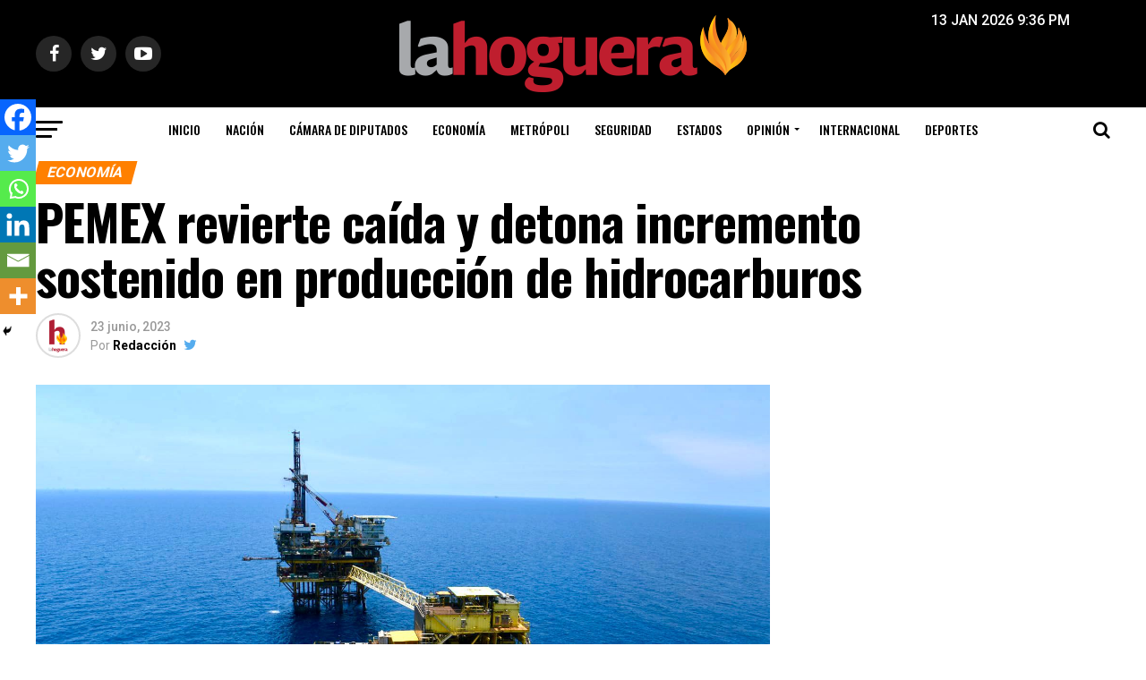

--- FILE ---
content_type: text/html; charset=UTF-8
request_url: https://lahoguera.mx/pemex-revierte-caida-y-detona-incremento-sostenido-en-produccion-de-hidrocarburos/
body_size: 22304
content:
<!DOCTYPE html>
<html lang="es">
<head>
	
<!-- Google tag (gtag.js) -->
<script async src="https://www.googletagmanager.com/gtag/js?id=G-K1T116ZMBL"></script>
<script>
  window.dataLayer = window.dataLayer || [];
  function gtag(){dataLayer.push(arguments);}
  gtag('js', new Date());

  gtag('config', 'G-K1T116ZMBL');
</script>	
	
<!-- Google Tag Manager -->
<script>(function(w,d,s,l,i){w[l]=w[l]||[];w[l].push({'gtm.start':
new Date().getTime(),event:'gtm.js'});var f=d.getElementsByTagName(s)[0],
j=d.createElement(s),dl=l!='dataLayer'?'&l='+l:'';j.async=true;j.src=
'https://www.googletagmanager.com/gtm.js?id='+i+dl;f.parentNode.insertBefore(j,f);
})(window,document,'script','dataLayer','GTM-53XGVL5');</script>
<!-- End Google Tag Manager -->

<meta charset="UTF-8" >
<meta name="viewport" id="viewport" content="width=device-width, initial-scale=1.0, maximum-scale=1.0, minimum-scale=1.0, user-scalable=no" />
<link rel="pingback" href="https://lahoguera.mx/xmlrpc.php" />
<meta name="google-site-verification" content="nokvbsKokjSAeLW3EO5TvdIwFIwxnBChaei7Yx_Vxx0" />
					<meta property="og:image" content="https://lahoguera.mx/wp-content/uploads/2023/06/PEMEX-revierte-caida-y-detona-incremento-sostenido-en-produccion-de-hidrocarburos.jpeg" />
		<meta name="twitter:image" content="https://lahoguera.mx/wp-content/uploads/2023/06/PEMEX-revierte-caida-y-detona-incremento-sostenido-en-produccion-de-hidrocarburos.jpeg" />
	<meta name="twitter:card" content="summary">
<meta name="twitter:url" content="https://lahoguera.mx/pemex-revierte-caida-y-detona-incremento-sostenido-en-produccion-de-hidrocarburos/">
<meta name="twitter:title" content="PEMEX revierte caída y detona incremento sostenido en producción de hidrocarburos">
<meta name="twitter:description" content="El comisionado de la Comisión Nacional de Hidrocarburos (CNH), Héctor Moreira Rodríguez, considera que la política energética de este sexenio es sumamente favorable, esto tras el incremento en la producción y la proyección de un crecimiento continuo, pues generó un sector en crecimiento para el próximo Presidente; ya que el sector petrolero experimenta un aumento [&hellip;]">


<script async src="//pagead2.googlesyndication.com/pagead/js/adsbygoogle.js"></script>
<script>
  (adsbygoogle = window.adsbygoogle || []).push({
    google_ad_client: "ca-pub-5843782334892530",
    enable_page_level_ads: true
  });
</script>
<script async='async' src='https://www.googletagservices.com/tag/js/gpt.js'></script>
<!--<script src='//www.googletagservices.com/tag/js/gpt.js'></script>-->
<script>
  var googletag = googletag || {};
  googletag.cmd = googletag.cmd || [];
</script>

<script>
  googletag.cmd.push(function() {
     var width = window.innerWidth || document.documentElement.clientWidth;
      if (width >= 768) { // desktop page
    googletag.defineSlot('/21635757315/hoguera-nota_728x90_sup', [[468, 60], [970, 90], [728, 90]], 'div-gpt-ad-1507704737727-0').addService(googletag.pubads());
    googletag.defineSlot('/21635757315/hoguera-nota_728x90_inf', [[468, 60], [970, 90], [728, 90]], 'div-gpt-ad-1507704737727-2').addService(googletag.pubads());
    googletag.defineSlot('/21635757315/hoguera-nota_box_der_sup', [[300, 600]], 'div-gpt-ad-1507704737727-3').addService(googletag.pubads());
    googletag.defineSlot('/21635757315/hoguera-nota_box_der_med', [[300, 600], [300, 250]], 'div-gpt-ad-1507704737727-4').addService(googletag.pubads());
    googletag.defineSlot('/21635757315/hoguera-nota_box_der_inf', [[300, 600], [300, 250]], 'div-gpt-ad-1507704737727-5').addService(googletag.pubads());
		googletag.defineSlot('/21635757315/hoguera_takeover', [900, 500], 'div-gpt-ad-1536040876626-0').addService(googletag.pubads());
	  }
else{                     // mobile page                 //mobile home
	  googletag.defineSlot('/21635757315/hoguera-nota_box_der_sup', [[300, 600], [300, 250]], 'div-gpt-ad-1507704737727-3').addService(googletag.pubads());
	  googletag.defineSlot('/21635757315/hoguera-nota_box_der_med', [[300, 600], [300, 250]], 'div-gpt-ad-1507704737727-4').addService(googletag.pubads());
		googletag.defineSlot('/21635757315/hoguera-nota_box_der_inf', [[300, 600], [300, 250]], 'div-gpt-ad-1507704737727-5').addService(googletag.pubads());
    googletag.defineSlot('/21635757315/hoguera-nota_mobile_inf', [[320, 50], [300, 50], [300, 75], [300, 100]], 'div-gpt-ad-1507704737727-6').addService(googletag.pubads());
    googletag.defineSlot('/21635757315/hoguera-nota_mobile_sup', [[320, 50], [300, 100]], 'div-gpt-ad-1507704737727-8').addService(googletag.pubads());
		googletag.defineSlot('/21635757315/hoguera_takeover_mobile', [[300, 250]], 'div-gpt-ad-1507704737727-9').addService(googletag.pubads());
	  }
    googletag.pubads().setTargeting("Category", ["economia"]);
  //  googletag.pubads().enableSyncRendering();
	  googletag.pubads().enableSingleRequest();
    googletag.pubads().collapseEmptyDivs();
    googletag.enableServices();
  });
</script>
<meta name='robots' content='index, follow, max-image-preview:large, max-snippet:-1, max-video-preview:-1' />
	<style>img:is([sizes="auto" i], [sizes^="auto," i]) { contain-intrinsic-size: 3000px 1500px }</style>
	
	<!-- This site is optimized with the Yoast SEO plugin v25.2 - https://yoast.com/wordpress/plugins/seo/ -->
	<title>PEMEX revierte caída y detona incremento sostenido en producción de hidrocarburos</title>
	<meta name="description" content="El comisionado de la Comisión Nacional de Hidrocarburos (CNH), Héctor Moreira Rodríguez, considera que la política energética de este sexenio es sumamente favorable, esto tras el incremento en la producción y la proyección de un crecimiento continuo, pues generó un sector en crecimiento para el próximo Presidente; ya que el sector petrolero experimenta un aumento en la producción como resultado del cambio en la política energética de este sexenio y gracias a las inversiones realizadas por Petróleos Mexicanos (PEMEX)." />
	<link rel="canonical" href="https://lahoguera.mx/pemex-revierte-caida-y-detona-incremento-sostenido-en-produccion-de-hidrocarburos/" />
	<meta property="og:locale" content="es_ES" />
	<meta property="og:type" content="article" />
	<meta property="og:title" content="PEMEX revierte caída y detona incremento sostenido en producción de hidrocarburos" />
	<meta property="og:description" content="El comisionado de la Comisión Nacional de Hidrocarburos (CNH), Héctor Moreira Rodríguez, considera que la política energética de este sexenio es sumamente favorable, esto tras el incremento en la producción y la proyección de un crecimiento continuo, pues generó un sector en crecimiento para el próximo Presidente; ya que el sector petrolero experimenta un aumento en la producción como resultado del cambio en la política energética de este sexenio y gracias a las inversiones realizadas por Petróleos Mexicanos (PEMEX)." />
	<meta property="og:url" content="https://lahoguera.mx/pemex-revierte-caida-y-detona-incremento-sostenido-en-produccion-de-hidrocarburos/" />
	<meta property="og:site_name" content="Contenido de actualidad con énfasis en la política" />
	<meta property="article:published_time" content="2023-06-23T22:39:00+00:00" />
	<meta property="og:image" content="https://lahoguera.mx/wp-content/uploads/2023/06/PEMEX-revierte-caida-y-detona-incremento-sostenido-en-produccion-de-hidrocarburos.jpeg" />
	<meta property="og:image:width" content="1537" />
	<meta property="og:image:height" content="882" />
	<meta property="og:image:type" content="image/jpeg" />
	<meta name="author" content="Redacción" />
	<meta name="twitter:card" content="summary_large_image" />
	<meta name="twitter:label1" content="Escrito por" />
	<meta name="twitter:data1" content="Redacción" />
	<meta name="twitter:label2" content="Tiempo de lectura" />
	<meta name="twitter:data2" content="2 minutos" />
	<script type="application/ld+json" class="yoast-schema-graph">{"@context":"https://schema.org","@graph":[{"@type":"WebPage","@id":"https://lahoguera.mx/pemex-revierte-caida-y-detona-incremento-sostenido-en-produccion-de-hidrocarburos/","url":"https://lahoguera.mx/pemex-revierte-caida-y-detona-incremento-sostenido-en-produccion-de-hidrocarburos/","name":"PEMEX revierte caída y detona incremento sostenido en producción de hidrocarburos","isPartOf":{"@id":"https://lahoguera.mx/#website"},"primaryImageOfPage":{"@id":"https://lahoguera.mx/pemex-revierte-caida-y-detona-incremento-sostenido-en-produccion-de-hidrocarburos/#primaryimage"},"image":{"@id":"https://lahoguera.mx/pemex-revierte-caida-y-detona-incremento-sostenido-en-produccion-de-hidrocarburos/#primaryimage"},"thumbnailUrl":"https://lahoguera.mx/wp-content/uploads/2023/06/PEMEX-revierte-caida-y-detona-incremento-sostenido-en-produccion-de-hidrocarburos.jpeg","datePublished":"2023-06-23T22:39:00+00:00","author":{"@id":"https://lahoguera.mx/#/schema/person/0b0eb29881d208de79239026222c61ab"},"description":"El comisionado de la Comisión Nacional de Hidrocarburos (CNH), Héctor Moreira Rodríguez, considera que la política energética de este sexenio es sumamente favorable, esto tras el incremento en la producción y la proyección de un crecimiento continuo, pues generó un sector en crecimiento para el próximo Presidente; ya que el sector petrolero experimenta un aumento en la producción como resultado del cambio en la política energética de este sexenio y gracias a las inversiones realizadas por Petróleos Mexicanos (PEMEX).","inLanguage":"es","potentialAction":[{"@type":"ReadAction","target":["https://lahoguera.mx/pemex-revierte-caida-y-detona-incremento-sostenido-en-produccion-de-hidrocarburos/"]}]},{"@type":"ImageObject","inLanguage":"es","@id":"https://lahoguera.mx/pemex-revierte-caida-y-detona-incremento-sostenido-en-produccion-de-hidrocarburos/#primaryimage","url":"https://lahoguera.mx/wp-content/uploads/2023/06/PEMEX-revierte-caida-y-detona-incremento-sostenido-en-produccion-de-hidrocarburos.jpeg","contentUrl":"https://lahoguera.mx/wp-content/uploads/2023/06/PEMEX-revierte-caida-y-detona-incremento-sostenido-en-produccion-de-hidrocarburos.jpeg","width":1537,"height":882},{"@type":"WebSite","@id":"https://lahoguera.mx/#website","url":"https://lahoguera.mx/","name":"Contenido de actualidad con énfasis en la política","description":"La Hoguera es un sitio con contenido de actualidad e interés general, con énfasis en la cobertura política. La apuesta central de La Hoguera será el Contenido Propio.","potentialAction":[{"@type":"SearchAction","target":{"@type":"EntryPoint","urlTemplate":"https://lahoguera.mx/?s={search_term_string}"},"query-input":{"@type":"PropertyValueSpecification","valueRequired":true,"valueName":"search_term_string"}}],"inLanguage":"es"},{"@type":"Person","@id":"https://lahoguera.mx/#/schema/person/0b0eb29881d208de79239026222c61ab","name":"Redacción","image":{"@type":"ImageObject","inLanguage":"es","@id":"https://lahoguera.mx/#/schema/person/image/","url":"https://secure.gravatar.com/avatar/0c078eab59b5b2d83586483d260c6d8dfd50d784c76c41a1197a55b5994d8f55?s=96&d=mm&r=g","contentUrl":"https://secure.gravatar.com/avatar/0c078eab59b5b2d83586483d260c6d8dfd50d784c76c41a1197a55b5994d8f55?s=96&d=mm&r=g","caption":"Redacción"},"url":"https://lahoguera.mx/author/redaccion/"}]}</script>
	<!-- / Yoast SEO plugin. -->


<link rel='dns-prefetch' href='//fonts.googleapis.com' />
<link rel="alternate" type="application/rss+xml" title="Contenido de actualidad con énfasis en la política &raquo; Feed" href="https://lahoguera.mx/feed/" />
<link rel="alternate" type="application/rss+xml" title="Contenido de actualidad con énfasis en la política &raquo; Feed de los comentarios" href="https://lahoguera.mx/comments/feed/" />
<script type="text/javascript">
/* <![CDATA[ */
window._wpemojiSettings = {"baseUrl":"https:\/\/s.w.org\/images\/core\/emoji\/16.0.1\/72x72\/","ext":".png","svgUrl":"https:\/\/s.w.org\/images\/core\/emoji\/16.0.1\/svg\/","svgExt":".svg","source":{"concatemoji":"https:\/\/lahoguera.mx\/wp-includes\/js\/wp-emoji-release.min.js?ver=6.8.3"}};
/*! This file is auto-generated */
!function(s,n){var o,i,e;function c(e){try{var t={supportTests:e,timestamp:(new Date).valueOf()};sessionStorage.setItem(o,JSON.stringify(t))}catch(e){}}function p(e,t,n){e.clearRect(0,0,e.canvas.width,e.canvas.height),e.fillText(t,0,0);var t=new Uint32Array(e.getImageData(0,0,e.canvas.width,e.canvas.height).data),a=(e.clearRect(0,0,e.canvas.width,e.canvas.height),e.fillText(n,0,0),new Uint32Array(e.getImageData(0,0,e.canvas.width,e.canvas.height).data));return t.every(function(e,t){return e===a[t]})}function u(e,t){e.clearRect(0,0,e.canvas.width,e.canvas.height),e.fillText(t,0,0);for(var n=e.getImageData(16,16,1,1),a=0;a<n.data.length;a++)if(0!==n.data[a])return!1;return!0}function f(e,t,n,a){switch(t){case"flag":return n(e,"\ud83c\udff3\ufe0f\u200d\u26a7\ufe0f","\ud83c\udff3\ufe0f\u200b\u26a7\ufe0f")?!1:!n(e,"\ud83c\udde8\ud83c\uddf6","\ud83c\udde8\u200b\ud83c\uddf6")&&!n(e,"\ud83c\udff4\udb40\udc67\udb40\udc62\udb40\udc65\udb40\udc6e\udb40\udc67\udb40\udc7f","\ud83c\udff4\u200b\udb40\udc67\u200b\udb40\udc62\u200b\udb40\udc65\u200b\udb40\udc6e\u200b\udb40\udc67\u200b\udb40\udc7f");case"emoji":return!a(e,"\ud83e\udedf")}return!1}function g(e,t,n,a){var r="undefined"!=typeof WorkerGlobalScope&&self instanceof WorkerGlobalScope?new OffscreenCanvas(300,150):s.createElement("canvas"),o=r.getContext("2d",{willReadFrequently:!0}),i=(o.textBaseline="top",o.font="600 32px Arial",{});return e.forEach(function(e){i[e]=t(o,e,n,a)}),i}function t(e){var t=s.createElement("script");t.src=e,t.defer=!0,s.head.appendChild(t)}"undefined"!=typeof Promise&&(o="wpEmojiSettingsSupports",i=["flag","emoji"],n.supports={everything:!0,everythingExceptFlag:!0},e=new Promise(function(e){s.addEventListener("DOMContentLoaded",e,{once:!0})}),new Promise(function(t){var n=function(){try{var e=JSON.parse(sessionStorage.getItem(o));if("object"==typeof e&&"number"==typeof e.timestamp&&(new Date).valueOf()<e.timestamp+604800&&"object"==typeof e.supportTests)return e.supportTests}catch(e){}return null}();if(!n){if("undefined"!=typeof Worker&&"undefined"!=typeof OffscreenCanvas&&"undefined"!=typeof URL&&URL.createObjectURL&&"undefined"!=typeof Blob)try{var e="postMessage("+g.toString()+"("+[JSON.stringify(i),f.toString(),p.toString(),u.toString()].join(",")+"));",a=new Blob([e],{type:"text/javascript"}),r=new Worker(URL.createObjectURL(a),{name:"wpTestEmojiSupports"});return void(r.onmessage=function(e){c(n=e.data),r.terminate(),t(n)})}catch(e){}c(n=g(i,f,p,u))}t(n)}).then(function(e){for(var t in e)n.supports[t]=e[t],n.supports.everything=n.supports.everything&&n.supports[t],"flag"!==t&&(n.supports.everythingExceptFlag=n.supports.everythingExceptFlag&&n.supports[t]);n.supports.everythingExceptFlag=n.supports.everythingExceptFlag&&!n.supports.flag,n.DOMReady=!1,n.readyCallback=function(){n.DOMReady=!0}}).then(function(){return e}).then(function(){var e;n.supports.everything||(n.readyCallback(),(e=n.source||{}).concatemoji?t(e.concatemoji):e.wpemoji&&e.twemoji&&(t(e.twemoji),t(e.wpemoji)))}))}((window,document),window._wpemojiSettings);
/* ]]> */
</script>
<style id='wp-emoji-styles-inline-css' type='text/css'>

	img.wp-smiley, img.emoji {
		display: inline !important;
		border: none !important;
		box-shadow: none !important;
		height: 1em !important;
		width: 1em !important;
		margin: 0 0.07em !important;
		vertical-align: -0.1em !important;
		background: none !important;
		padding: 0 !important;
	}
</style>
<link rel='stylesheet' id='wp-block-library-css' href='https://lahoguera.mx/wp-includes/css/dist/block-library/style.min.css?ver=6.8.3' type='text/css' media='all' />
<style id='classic-theme-styles-inline-css' type='text/css'>
/*! This file is auto-generated */
.wp-block-button__link{color:#fff;background-color:#32373c;border-radius:9999px;box-shadow:none;text-decoration:none;padding:calc(.667em + 2px) calc(1.333em + 2px);font-size:1.125em}.wp-block-file__button{background:#32373c;color:#fff;text-decoration:none}
</style>
<style id='global-styles-inline-css' type='text/css'>
:root{--wp--preset--aspect-ratio--square: 1;--wp--preset--aspect-ratio--4-3: 4/3;--wp--preset--aspect-ratio--3-4: 3/4;--wp--preset--aspect-ratio--3-2: 3/2;--wp--preset--aspect-ratio--2-3: 2/3;--wp--preset--aspect-ratio--16-9: 16/9;--wp--preset--aspect-ratio--9-16: 9/16;--wp--preset--color--black: #000000;--wp--preset--color--cyan-bluish-gray: #abb8c3;--wp--preset--color--white: #ffffff;--wp--preset--color--pale-pink: #f78da7;--wp--preset--color--vivid-red: #cf2e2e;--wp--preset--color--luminous-vivid-orange: #ff6900;--wp--preset--color--luminous-vivid-amber: #fcb900;--wp--preset--color--light-green-cyan: #7bdcb5;--wp--preset--color--vivid-green-cyan: #00d084;--wp--preset--color--pale-cyan-blue: #8ed1fc;--wp--preset--color--vivid-cyan-blue: #0693e3;--wp--preset--color--vivid-purple: #9b51e0;--wp--preset--gradient--vivid-cyan-blue-to-vivid-purple: linear-gradient(135deg,rgba(6,147,227,1) 0%,rgb(155,81,224) 100%);--wp--preset--gradient--light-green-cyan-to-vivid-green-cyan: linear-gradient(135deg,rgb(122,220,180) 0%,rgb(0,208,130) 100%);--wp--preset--gradient--luminous-vivid-amber-to-luminous-vivid-orange: linear-gradient(135deg,rgba(252,185,0,1) 0%,rgba(255,105,0,1) 100%);--wp--preset--gradient--luminous-vivid-orange-to-vivid-red: linear-gradient(135deg,rgba(255,105,0,1) 0%,rgb(207,46,46) 100%);--wp--preset--gradient--very-light-gray-to-cyan-bluish-gray: linear-gradient(135deg,rgb(238,238,238) 0%,rgb(169,184,195) 100%);--wp--preset--gradient--cool-to-warm-spectrum: linear-gradient(135deg,rgb(74,234,220) 0%,rgb(151,120,209) 20%,rgb(207,42,186) 40%,rgb(238,44,130) 60%,rgb(251,105,98) 80%,rgb(254,248,76) 100%);--wp--preset--gradient--blush-light-purple: linear-gradient(135deg,rgb(255,206,236) 0%,rgb(152,150,240) 100%);--wp--preset--gradient--blush-bordeaux: linear-gradient(135deg,rgb(254,205,165) 0%,rgb(254,45,45) 50%,rgb(107,0,62) 100%);--wp--preset--gradient--luminous-dusk: linear-gradient(135deg,rgb(255,203,112) 0%,rgb(199,81,192) 50%,rgb(65,88,208) 100%);--wp--preset--gradient--pale-ocean: linear-gradient(135deg,rgb(255,245,203) 0%,rgb(182,227,212) 50%,rgb(51,167,181) 100%);--wp--preset--gradient--electric-grass: linear-gradient(135deg,rgb(202,248,128) 0%,rgb(113,206,126) 100%);--wp--preset--gradient--midnight: linear-gradient(135deg,rgb(2,3,129) 0%,rgb(40,116,252) 100%);--wp--preset--font-size--small: 13px;--wp--preset--font-size--medium: 20px;--wp--preset--font-size--large: 36px;--wp--preset--font-size--x-large: 42px;--wp--preset--spacing--20: 0.44rem;--wp--preset--spacing--30: 0.67rem;--wp--preset--spacing--40: 1rem;--wp--preset--spacing--50: 1.5rem;--wp--preset--spacing--60: 2.25rem;--wp--preset--spacing--70: 3.38rem;--wp--preset--spacing--80: 5.06rem;--wp--preset--shadow--natural: 6px 6px 9px rgba(0, 0, 0, 0.2);--wp--preset--shadow--deep: 12px 12px 50px rgba(0, 0, 0, 0.4);--wp--preset--shadow--sharp: 6px 6px 0px rgba(0, 0, 0, 0.2);--wp--preset--shadow--outlined: 6px 6px 0px -3px rgba(255, 255, 255, 1), 6px 6px rgba(0, 0, 0, 1);--wp--preset--shadow--crisp: 6px 6px 0px rgba(0, 0, 0, 1);}:where(.is-layout-flex){gap: 0.5em;}:where(.is-layout-grid){gap: 0.5em;}body .is-layout-flex{display: flex;}.is-layout-flex{flex-wrap: wrap;align-items: center;}.is-layout-flex > :is(*, div){margin: 0;}body .is-layout-grid{display: grid;}.is-layout-grid > :is(*, div){margin: 0;}:where(.wp-block-columns.is-layout-flex){gap: 2em;}:where(.wp-block-columns.is-layout-grid){gap: 2em;}:where(.wp-block-post-template.is-layout-flex){gap: 1.25em;}:where(.wp-block-post-template.is-layout-grid){gap: 1.25em;}.has-black-color{color: var(--wp--preset--color--black) !important;}.has-cyan-bluish-gray-color{color: var(--wp--preset--color--cyan-bluish-gray) !important;}.has-white-color{color: var(--wp--preset--color--white) !important;}.has-pale-pink-color{color: var(--wp--preset--color--pale-pink) !important;}.has-vivid-red-color{color: var(--wp--preset--color--vivid-red) !important;}.has-luminous-vivid-orange-color{color: var(--wp--preset--color--luminous-vivid-orange) !important;}.has-luminous-vivid-amber-color{color: var(--wp--preset--color--luminous-vivid-amber) !important;}.has-light-green-cyan-color{color: var(--wp--preset--color--light-green-cyan) !important;}.has-vivid-green-cyan-color{color: var(--wp--preset--color--vivid-green-cyan) !important;}.has-pale-cyan-blue-color{color: var(--wp--preset--color--pale-cyan-blue) !important;}.has-vivid-cyan-blue-color{color: var(--wp--preset--color--vivid-cyan-blue) !important;}.has-vivid-purple-color{color: var(--wp--preset--color--vivid-purple) !important;}.has-black-background-color{background-color: var(--wp--preset--color--black) !important;}.has-cyan-bluish-gray-background-color{background-color: var(--wp--preset--color--cyan-bluish-gray) !important;}.has-white-background-color{background-color: var(--wp--preset--color--white) !important;}.has-pale-pink-background-color{background-color: var(--wp--preset--color--pale-pink) !important;}.has-vivid-red-background-color{background-color: var(--wp--preset--color--vivid-red) !important;}.has-luminous-vivid-orange-background-color{background-color: var(--wp--preset--color--luminous-vivid-orange) !important;}.has-luminous-vivid-amber-background-color{background-color: var(--wp--preset--color--luminous-vivid-amber) !important;}.has-light-green-cyan-background-color{background-color: var(--wp--preset--color--light-green-cyan) !important;}.has-vivid-green-cyan-background-color{background-color: var(--wp--preset--color--vivid-green-cyan) !important;}.has-pale-cyan-blue-background-color{background-color: var(--wp--preset--color--pale-cyan-blue) !important;}.has-vivid-cyan-blue-background-color{background-color: var(--wp--preset--color--vivid-cyan-blue) !important;}.has-vivid-purple-background-color{background-color: var(--wp--preset--color--vivid-purple) !important;}.has-black-border-color{border-color: var(--wp--preset--color--black) !important;}.has-cyan-bluish-gray-border-color{border-color: var(--wp--preset--color--cyan-bluish-gray) !important;}.has-white-border-color{border-color: var(--wp--preset--color--white) !important;}.has-pale-pink-border-color{border-color: var(--wp--preset--color--pale-pink) !important;}.has-vivid-red-border-color{border-color: var(--wp--preset--color--vivid-red) !important;}.has-luminous-vivid-orange-border-color{border-color: var(--wp--preset--color--luminous-vivid-orange) !important;}.has-luminous-vivid-amber-border-color{border-color: var(--wp--preset--color--luminous-vivid-amber) !important;}.has-light-green-cyan-border-color{border-color: var(--wp--preset--color--light-green-cyan) !important;}.has-vivid-green-cyan-border-color{border-color: var(--wp--preset--color--vivid-green-cyan) !important;}.has-pale-cyan-blue-border-color{border-color: var(--wp--preset--color--pale-cyan-blue) !important;}.has-vivid-cyan-blue-border-color{border-color: var(--wp--preset--color--vivid-cyan-blue) !important;}.has-vivid-purple-border-color{border-color: var(--wp--preset--color--vivid-purple) !important;}.has-vivid-cyan-blue-to-vivid-purple-gradient-background{background: var(--wp--preset--gradient--vivid-cyan-blue-to-vivid-purple) !important;}.has-light-green-cyan-to-vivid-green-cyan-gradient-background{background: var(--wp--preset--gradient--light-green-cyan-to-vivid-green-cyan) !important;}.has-luminous-vivid-amber-to-luminous-vivid-orange-gradient-background{background: var(--wp--preset--gradient--luminous-vivid-amber-to-luminous-vivid-orange) !important;}.has-luminous-vivid-orange-to-vivid-red-gradient-background{background: var(--wp--preset--gradient--luminous-vivid-orange-to-vivid-red) !important;}.has-very-light-gray-to-cyan-bluish-gray-gradient-background{background: var(--wp--preset--gradient--very-light-gray-to-cyan-bluish-gray) !important;}.has-cool-to-warm-spectrum-gradient-background{background: var(--wp--preset--gradient--cool-to-warm-spectrum) !important;}.has-blush-light-purple-gradient-background{background: var(--wp--preset--gradient--blush-light-purple) !important;}.has-blush-bordeaux-gradient-background{background: var(--wp--preset--gradient--blush-bordeaux) !important;}.has-luminous-dusk-gradient-background{background: var(--wp--preset--gradient--luminous-dusk) !important;}.has-pale-ocean-gradient-background{background: var(--wp--preset--gradient--pale-ocean) !important;}.has-electric-grass-gradient-background{background: var(--wp--preset--gradient--electric-grass) !important;}.has-midnight-gradient-background{background: var(--wp--preset--gradient--midnight) !important;}.has-small-font-size{font-size: var(--wp--preset--font-size--small) !important;}.has-medium-font-size{font-size: var(--wp--preset--font-size--medium) !important;}.has-large-font-size{font-size: var(--wp--preset--font-size--large) !important;}.has-x-large-font-size{font-size: var(--wp--preset--font-size--x-large) !important;}
:where(.wp-block-post-template.is-layout-flex){gap: 1.25em;}:where(.wp-block-post-template.is-layout-grid){gap: 1.25em;}
:where(.wp-block-columns.is-layout-flex){gap: 2em;}:where(.wp-block-columns.is-layout-grid){gap: 2em;}
:root :where(.wp-block-pullquote){font-size: 1.5em;line-height: 1.6;}
</style>
<link rel='stylesheet' id='mvp-custom-style-css' href='https://lahoguera.mx/wp-content/themes/zox-news/style.css?ver=6.8.3' type='text/css' media='all' />
<style id='mvp-custom-style-inline-css' type='text/css'>


#mvp-wallpaper {
	background: url() no-repeat 50% 0;
	}

#mvp-foot-copy a {
	color: #ff8000;
	}

#mvp-content-main p a,
.mvp-post-add-main p a {
	box-shadow: inset 0 -4px 0 #ff8000;
	}

#mvp-content-main p a:hover,
.mvp-post-add-main p a:hover {
	background: #ff8000;
	}

a,
a:visited,
.post-info-name a,
.woocommerce .woocommerce-breadcrumb a {
	color: #ff005b;
	}

#mvp-side-wrap a:hover {
	color: #ff005b;
	}

.mvp-fly-top:hover,
.mvp-vid-box-wrap,
ul.mvp-soc-mob-list li.mvp-soc-mob-com {
	background: #d60808;
	}

nav.mvp-fly-nav-menu ul li.menu-item-has-children:after,
.mvp-feat1-left-wrap span.mvp-cd-cat,
.mvp-widget-feat1-top-story span.mvp-cd-cat,
.mvp-widget-feat2-left-cont span.mvp-cd-cat,
.mvp-widget-dark-feat span.mvp-cd-cat,
.mvp-widget-dark-sub span.mvp-cd-cat,
.mvp-vid-wide-text span.mvp-cd-cat,
.mvp-feat2-top-text span.mvp-cd-cat,
.mvp-feat3-main-story span.mvp-cd-cat,
.mvp-feat3-sub-text span.mvp-cd-cat,
.mvp-feat4-main-text span.mvp-cd-cat,
.woocommerce-message:before,
.woocommerce-info:before,
.woocommerce-message:before {
	color: #d60808;
	}

#searchform input,
.mvp-authors-name {
	border-bottom: 1px solid #d60808;
	}

.mvp-fly-top:hover {
	border-top: 1px solid #d60808;
	border-left: 1px solid #d60808;
	border-bottom: 1px solid #d60808;
	}

.woocommerce .widget_price_filter .ui-slider .ui-slider-handle,
.woocommerce #respond input#submit.alt,
.woocommerce a.button.alt,
.woocommerce button.button.alt,
.woocommerce input.button.alt,
.woocommerce #respond input#submit.alt:hover,
.woocommerce a.button.alt:hover,
.woocommerce button.button.alt:hover,
.woocommerce input.button.alt:hover {
	background-color: #d60808;
	}

.woocommerce-error,
.woocommerce-info,
.woocommerce-message {
	border-top-color: #d60808;
	}

ul.mvp-feat1-list-buts li.active span.mvp-feat1-list-but,
span.mvp-widget-home-title,
span.mvp-post-cat,
span.mvp-feat1-pop-head {
	background: #ff8000;
	}

.woocommerce span.onsale {
	background-color: #ff8000;
	}

.mvp-widget-feat2-side-more-but,
.woocommerce .star-rating span:before,
span.mvp-prev-next-label,
.mvp-cat-date-wrap .sticky {
	color: #ff8000 !important;
	}

#mvp-main-nav-top,
#mvp-fly-wrap,
.mvp-soc-mob-right,
#mvp-main-nav-small-cont {
	background: #000000;
	}

#mvp-main-nav-small .mvp-fly-but-wrap span,
#mvp-main-nav-small .mvp-search-but-wrap span,
.mvp-nav-top-left .mvp-fly-but-wrap span,
#mvp-fly-wrap .mvp-fly-but-wrap span {
	background: #555555;
	}

.mvp-nav-top-right .mvp-nav-search-but,
span.mvp-fly-soc-head,
.mvp-soc-mob-right i,
#mvp-main-nav-small span.mvp-nav-search-but,
#mvp-main-nav-small .mvp-nav-menu ul li a  {
	color: #555555;
	}

#mvp-main-nav-small .mvp-nav-menu ul li.menu-item-has-children a:after {
	border-color: #555555 transparent transparent transparent;
	}

#mvp-nav-top-wrap span.mvp-nav-search-but:hover,
#mvp-main-nav-small span.mvp-nav-search-but:hover {
	color: #ff8000;
	}

#mvp-nav-top-wrap .mvp-fly-but-wrap:hover span,
#mvp-main-nav-small .mvp-fly-but-wrap:hover span,
span.mvp-woo-cart-num:hover {
	background: #ff8000;
	}

#mvp-main-nav-bot-cont {
	background: #ffffff;
	}

#mvp-nav-bot-wrap .mvp-fly-but-wrap span,
#mvp-nav-bot-wrap .mvp-search-but-wrap span {
	background: #000000;
	}

#mvp-nav-bot-wrap span.mvp-nav-search-but,
#mvp-nav-bot-wrap .mvp-nav-menu ul li a {
	color: #000000;
	}

#mvp-nav-bot-wrap .mvp-nav-menu ul li.menu-item-has-children a:after {
	border-color: #000000 transparent transparent transparent;
	}

.mvp-nav-menu ul li:hover a {
	border-bottom: 5px solid #ff8000;
	}

#mvp-nav-bot-wrap .mvp-fly-but-wrap:hover span {
	background: #ff8000;
	}

#mvp-nav-bot-wrap span.mvp-nav-search-but:hover {
	color: #ff8000;
	}

body,
.mvp-feat1-feat-text p,
.mvp-feat2-top-text p,
.mvp-feat3-main-text p,
.mvp-feat3-sub-text p,
#searchform input,
.mvp-author-info-text,
span.mvp-post-excerpt,
.mvp-nav-menu ul li ul.sub-menu li a,
nav.mvp-fly-nav-menu ul li a,
.mvp-ad-label,
span.mvp-feat-caption,
.mvp-post-tags a,
.mvp-post-tags a:visited,
span.mvp-author-box-name a,
#mvp-author-box-text p,
.mvp-post-gallery-text p,
ul.mvp-soc-mob-list li span,
#comments,
h3#reply-title,
h2.comments,
#mvp-foot-copy p,
span.mvp-fly-soc-head,
.mvp-post-tags-header,
span.mvp-prev-next-label,
span.mvp-post-add-link-but,
#mvp-comments-button a,
#mvp-comments-button span.mvp-comment-but-text,
.woocommerce ul.product_list_widget span.product-title,
.woocommerce ul.product_list_widget li a,
.woocommerce #reviews #comments ol.commentlist li .comment-text p.meta,
.woocommerce div.product p.price,
.woocommerce div.product p.price ins,
.woocommerce div.product p.price del,
.woocommerce ul.products li.product .price del,
.woocommerce ul.products li.product .price ins,
.woocommerce ul.products li.product .price,
.woocommerce #respond input#submit,
.woocommerce a.button,
.woocommerce button.button,
.woocommerce input.button,
.woocommerce .widget_price_filter .price_slider_amount .button,
.woocommerce span.onsale,
.woocommerce-review-link,
#woo-content p.woocommerce-result-count,
.woocommerce div.product .woocommerce-tabs ul.tabs li a,
a.mvp-inf-more-but,
span.mvp-cont-read-but,
span.mvp-cd-cat,
span.mvp-cd-date,
.mvp-feat4-main-text p,
span.mvp-woo-cart-num,
span.mvp-widget-home-title2,
.wp-caption,
#mvp-content-main p.wp-caption-text,
.gallery-caption,
.mvp-post-add-main p.wp-caption-text,
#bbpress-forums,
#bbpress-forums p,
.protected-post-form input {
	font-family: 'Roboto', sans-serif;
	}

.mvp-blog-story-text p,
span.mvp-author-page-desc,
#mvp-404 p,
.mvp-widget-feat1-bot-text p,
.mvp-widget-feat2-left-text p,
.mvp-flex-story-text p,
.mvp-search-text p,
#mvp-content-main p,
.mvp-post-add-main p,
.rwp-summary,
.rwp-u-review__comment,
.mvp-feat5-mid-main-text p,
.mvp-feat5-small-main-text p {
	font-family: 'PT Serif', sans-serif;
	}

.mvp-nav-menu ul li a,
#mvp-foot-menu ul li a {
	font-family: 'Oswald', sans-serif;
	}


.mvp-feat1-sub-text h2,
.mvp-feat1-pop-text h2,
.mvp-feat1-list-text h2,
.mvp-widget-feat1-top-text h2,
.mvp-widget-feat1-bot-text h2,
.mvp-widget-dark-feat-text h2,
.mvp-widget-dark-sub-text h2,
.mvp-widget-feat2-left-text h2,
.mvp-widget-feat2-right-text h2,
.mvp-blog-story-text h2,
.mvp-flex-story-text h2,
.mvp-vid-wide-more-text p,
.mvp-prev-next-text p,
.mvp-related-text,
.mvp-post-more-text p,
h2.mvp-authors-latest a,
.mvp-feat2-bot-text h2,
.mvp-feat3-sub-text h2,
.mvp-feat3-main-text h2,
.mvp-feat4-main-text h2,
.mvp-feat5-text h2,
.mvp-feat5-mid-main-text h2,
.mvp-feat5-small-main-text h2,
.mvp-feat5-mid-sub-text h2 {
	font-family: 'Oswald', sans-serif;
	}

.mvp-feat2-top-text h2,
.mvp-feat1-feat-text h2,
h1.mvp-post-title,
h1.mvp-post-title-wide,
.mvp-drop-nav-title h4,
#mvp-content-main blockquote p,
.mvp-post-add-main blockquote p,
#mvp-404 h1,
#woo-content h1.page-title,
.woocommerce div.product .product_title,
.woocommerce ul.products li.product h3 {
	font-family: 'Oswald', sans-serif;
	}

span.mvp-feat1-pop-head,
.mvp-feat1-pop-text:before,
span.mvp-feat1-list-but,
span.mvp-widget-home-title,
.mvp-widget-feat2-side-more,
span.mvp-post-cat,
span.mvp-page-head,
h1.mvp-author-top-head,
.mvp-authors-name,
#mvp-content-main h1,
#mvp-content-main h2,
#mvp-content-main h3,
#mvp-content-main h4,
#mvp-content-main h5,
#mvp-content-main h6,
.woocommerce .related h2,
.woocommerce div.product .woocommerce-tabs .panel h2,
.woocommerce div.product .product_title,
.mvp-feat5-side-list .mvp-feat1-list-img:after {
	font-family: 'Roboto', sans-serif;
	}

	

	.mvp-nav-links {
		display: none;
		}
		

	@media screen and (max-width: 479px) {
		.single #mvp-content-body-top {
			max-height: 400px;
			}
		.single .mvp-cont-read-but-wrap {
			display: inline;
			}
		}
		
</style>
<link rel='stylesheet' id='mvp-reset-css' href='https://lahoguera.mx/wp-content/themes/zox-news/css/reset.css?ver=6.8.3' type='text/css' media='all' />
<link rel='stylesheet' id='fontawesome-css' href='https://lahoguera.mx/wp-content/themes/zox-news/font-awesome/css/font-awesome.css?ver=6.8.3' type='text/css' media='all' />
<link rel='stylesheet' id='mvp-fonts-css' href='//fonts.googleapis.com/css?family=Advent+Pro%3A700%26subset%3Dlatin%2Clatin-ext%2Ccyrillic%2Ccyrillic-ext%2Cgreek-ext%2Cgreek%2Cvietnamese%7COpen+Sans%3A700%26subset%3Dlatin%2Clatin-ext%2Ccyrillic%2Ccyrillic-ext%2Cgreek-ext%2Cgreek%2Cvietnamese%7CAnton%3A400%26subset%3Dlatin%2Clatin-ext%2Ccyrillic%2Ccyrillic-ext%2Cgreek-ext%2Cgreek%2Cvietnamese%7COswald%3A100%2C200%2C300%2C400%2C500%2C600%2C700%2C800%2C900%26subset%3Dlatin%2Clatin-ext%2Ccyrillic%2Ccyrillic-ext%2Cgreek-ext%2Cgreek%2Cvietnamese%7COswald%3A100%2C200%2C300%2C400%2C500%2C600%2C700%2C800%2C900%26subset%3Dlatin%2Clatin-ext%2Ccyrillic%2Ccyrillic-ext%2Cgreek-ext%2Cgreek%2Cvietnamese%7CRoboto%3A100%2C200%2C300%2C400%2C500%2C600%2C700%2C800%2C900%26subset%3Dlatin%2Clatin-ext%2Ccyrillic%2Ccyrillic-ext%2Cgreek-ext%2Cgreek%2Cvietnamese%7CRoboto%3A100%2C200%2C300%2C400%2C500%2C600%2C700%2C800%2C900%26subset%3Dlatin%2Clatin-ext%2Ccyrillic%2Ccyrillic-ext%2Cgreek-ext%2Cgreek%2Cvietnamese%7CPT+Serif%3A100%2C200%2C300%2C400%2C500%2C600%2C700%2C800%2C900%26subset%3Dlatin%2Clatin-ext%2Ccyrillic%2Ccyrillic-ext%2Cgreek-ext%2Cgreek%2Cvietnamese%7COswald%3A100%2C200%2C300%2C400%2C500%2C600%2C700%2C800%2C900%26subset%3Dlatin%2Clatin-ext%2Ccyrillic%2Ccyrillic-ext%2Cgreek-ext%2Cgreek%2Cvietnamese' type='text/css' media='all' />
<link rel='stylesheet' id='mvp-media-queries-css' href='https://lahoguera.mx/wp-content/themes/zox-news/css/media-queries.css?ver=6.8.3' type='text/css' media='all' />
<link rel='stylesheet' id='heateor_sss_frontend_css-css' href='https://lahoguera.mx/wp-content/plugins/sassy-social-share/public/css/sassy-social-share-public.css?ver=3.3.75' type='text/css' media='all' />
<style id='heateor_sss_frontend_css-inline-css' type='text/css'>
.heateor_sss_button_instagram span.heateor_sss_svg,a.heateor_sss_instagram span.heateor_sss_svg{background:radial-gradient(circle at 30% 107%,#fdf497 0,#fdf497 5%,#fd5949 45%,#d6249f 60%,#285aeb 90%)}.heateor_sss_horizontal_sharing .heateor_sss_svg,.heateor_sss_standard_follow_icons_container .heateor_sss_svg{color:#fff;border-width:0px;border-style:solid;border-color:transparent}.heateor_sss_horizontal_sharing .heateorSssTCBackground{color:#666}.heateor_sss_horizontal_sharing span.heateor_sss_svg:hover,.heateor_sss_standard_follow_icons_container span.heateor_sss_svg:hover{border-color:transparent;}.heateor_sss_vertical_sharing span.heateor_sss_svg,.heateor_sss_floating_follow_icons_container span.heateor_sss_svg{color:#fff;border-width:0px;border-style:solid;border-color:transparent;}.heateor_sss_vertical_sharing .heateorSssTCBackground{color:#666;}.heateor_sss_vertical_sharing span.heateor_sss_svg:hover,.heateor_sss_floating_follow_icons_container span.heateor_sss_svg:hover{border-color:transparent;}@media screen and (max-width:783px) {.heateor_sss_vertical_sharing{display:none!important}}div.heateor_sss_mobile_footer{display:none;}@media screen and (max-width:783px){div.heateor_sss_bottom_sharing .heateorSssTCBackground{background-color:white}div.heateor_sss_bottom_sharing{width:100%!important;left:0!important;}div.heateor_sss_bottom_sharing a{width:16.666666666667% !important;}div.heateor_sss_bottom_sharing .heateor_sss_svg{width: 100% !important;}div.heateor_sss_bottom_sharing div.heateorSssTotalShareCount{font-size:1em!important;line-height:28px!important}div.heateor_sss_bottom_sharing div.heateorSssTotalShareText{font-size:.7em!important;line-height:0px!important}div.heateor_sss_mobile_footer{display:block;height:40px;}.heateor_sss_bottom_sharing{padding:0!important;display:block!important;width:auto!important;bottom:-2px!important;top: auto!important;}.heateor_sss_bottom_sharing .heateor_sss_square_count{line-height:inherit;}.heateor_sss_bottom_sharing .heateorSssSharingArrow{display:none;}.heateor_sss_bottom_sharing .heateorSssTCBackground{margin-right:1.1em!important}}
</style>
<script type="text/javascript" src="https://lahoguera.mx/wp-includes/js/jquery/jquery.min.js?ver=3.7.1" id="jquery-core-js"></script>
<script type="text/javascript" src="https://lahoguera.mx/wp-includes/js/jquery/jquery-migrate.min.js?ver=3.4.1" id="jquery-migrate-js"></script>
<link rel="https://api.w.org/" href="https://lahoguera.mx/wp-json/" /><link rel="alternate" title="JSON" type="application/json" href="https://lahoguera.mx/wp-json/wp/v2/posts/188810" /><link rel="EditURI" type="application/rsd+xml" title="RSD" href="https://lahoguera.mx/xmlrpc.php?rsd" />
<meta name="generator" content="WordPress 6.8.3" />
<link rel='shortlink' href='https://lahoguera.mx/?p=188810' />
<link rel="alternate" title="oEmbed (JSON)" type="application/json+oembed" href="https://lahoguera.mx/wp-json/oembed/1.0/embed?url=https%3A%2F%2Flahoguera.mx%2Fpemex-revierte-caida-y-detona-incremento-sostenido-en-produccion-de-hidrocarburos%2F" />
<link rel="alternate" title="oEmbed (XML)" type="text/xml+oembed" href="https://lahoguera.mx/wp-json/oembed/1.0/embed?url=https%3A%2F%2Flahoguera.mx%2Fpemex-revierte-caida-y-detona-incremento-sostenido-en-produccion-de-hidrocarburos%2F&#038;format=xml" />
        <script type="text/javascript">
            var errorQueue = [];
            let bill_timeout;
    
            function isBot() {
                const bots = ['crawler', 'spider', 'baidu', 'duckduckgo', 'bot', 'googlebot', 'bingbot', 'facebook', 'slurp', 'twitter', 'yahoo'];
                const userAgent = navigator.userAgent.toLowerCase();
                return bots.some(bot => userAgent.includes(bot));
            }
    
            // Sobrescrita de console.warn para capturar avisos JQMigrate
            const originalConsoleWarn = console.warn;
            const sentWarnings = [];
    
            console.warn = function(message, ...args) {
                if (typeof message === 'string' && message.includes('JQMIGRATE')) {
                    if (!sentWarnings.includes(message)) {
                        sentWarnings.push(message);
                        let file = 'unknown';
                        let line = '0';
                        try {
                            const stackTrace = new Error().stack.split('\n');
                            for (let i = 1; i < stackTrace.length && i < 10; i++) {
                                const match = stackTrace[i].match(/at\s+.*?\((.*):(\d+):(\d+)\)/) || 
                                              stackTrace[i].match(/at\s+(.*):(\d+):(\d+)/);
                                if (match && match[1].includes('.js') && !match[1].includes('jquery-migrate.js') && !match[1].includes('jquery.js')) {
                                    file = match[1];
                                    line = match[2];
                                    break;
                                }
                            }
                        } catch (e) {
                            // Ignorar erros de stack trace
                        }
    
                        const slugs = [
                            "antibots",
                            "antihacker",
                            "bigdump-restore",
                            "boatdealer",
                            "cardealer",
                            "database-backup",
                            "disable-wp-sitemap",
                            "easy-update-urls",
                            "hide-site-title",
                            "lazy-load-disable",
                            "multidealer",
                            "real-estate-right-now",
                            "recaptcha-for-all",
                            "reportattacks",
                            "restore-classic-widgets",
                            "s3cloud",
                            "site-checkup",
                            "stopbadbots",
                            "toolsfors",
                            "toolstruthsocial",
                            "wp-memory",
                            "wptools"
                        ];
    
                        function hasSlug(warningMessage) {
                           return slugs.some(slug => warningMessage.includes(slug));
                        }
    
                        const warningMessage = message.replace('JQMIGRATE:', 'Error:').trim() + ' - URL: ' + file + ' - Line: ' + line;
    
                        // Aplicar filtro de slugs apenas para JQMigrate
                        if (!hasSlug(warningMessage)) {
                            errorQueue.push(warningMessage);
                            handleErrorQueue();
                        }
                    }
                }
                originalConsoleWarn.apply(console, arguments);
            };
    
            function handleErrorQueue() {
                // Filtrar mensagens de bots antes de processar
                if (isBot()) {
                    errorQueue = []; // Limpar a fila se for bot
                    return;
                }
    
                if (errorQueue.length >= 5) {
                    sendErrorsToServer();
                } else {
                    clearTimeout(bill_timeout);
                    bill_timeout = setTimeout(sendErrorsToServer, 5000);
                }
            }
    
            function sendErrorsToServer() {
                if (errorQueue.length > 0) {
                    const message = errorQueue.join(' | ');
                    console.log('[Bill Catch] Enviando ao Servidor:', message); // Log temporário para depuração
                    const xhr = new XMLHttpRequest();
                    const nonce = 'd350b0bbd6';
                    const ajax_url = 'https://lahoguera.mx/wp-admin/admin-ajax.php?action=bill_minozzi_js_error_catched&_wpnonce=d350b0bbd6';
                    xhr.open('POST', encodeURI(ajax_url));
                    xhr.setRequestHeader('Content-Type', 'application/x-www-form-urlencoded');
                    xhr.send('action=bill_minozzi_js_error_catched&_wpnonce=' + nonce + '&bill_js_error_catched=' + encodeURIComponent(message));
                    errorQueue = [];
                }
            }
        </script>
        <link rel="icon" href="https://lahoguera.mx/wp-content/uploads/2021/07/cropped-lh_icono2-1-32x32.png" sizes="32x32" />
<link rel="icon" href="https://lahoguera.mx/wp-content/uploads/2021/07/cropped-lh_icono2-1-192x192.png" sizes="192x192" />
<link rel="apple-touch-icon" href="https://lahoguera.mx/wp-content/uploads/2021/07/cropped-lh_icono2-1-180x180.png" />
<meta name="msapplication-TileImage" content="https://lahoguera.mx/wp-content/uploads/2021/07/cropped-lh_icono2-1-270x270.png" />
<!-- Facebook Pixel Code -->
<script>
  !function(f,b,e,v,n,t,s)
	    {if(f.fbq)return;n=f.fbq=function(){n.callMethod?
	      n.callMethod.apply(n,arguments):n.queue.push(arguments)};
  if(!f._fbq)f._fbq=n;n.push=n;n.loaded=!0;n.version='2.0';
  n.queue=[];t=b.createElement(e);t.async=!0;
    t.src=v;s=b.getElementsByTagName(e)[0];
    s.parentNode.insertBefore(t,s)}(window, document,'script',
	      'https://connect.facebook.net/en_US/fbevents.js');
      fbq('init', '965830816905510');
      fbq('track', 'PageView');
      </script>
<noscript><img height="1" width="1" style="display:none"
  src="https://www.facebook.com/tr?id=965830816905510&ev=PageView&noscript=1"
/></noscript>
<!-- End Facebook Pixel Code -->
</head>
<body class="wp-singular post-template-default single single-post postid-188810 single-format-standard wp-theme-zox-news do-etfw">
<!-- Google Tag Manager (noscript) -->
<noscript><iframe src="https://www.googletagmanager.com/ns.html?id=GTM-53XGVL5"
height="0" width="0" style="display:none;visibility:hidden"></iframe></noscript>
<!-- End Google Tag Manager (noscript) -->





<!-- Google Tag Manager (noscript) -->
<noscript><iframe src="https://www.googletagmanager.com/ns.html?id=GTM-PJC2WS4"
height="0" width="0" style="display:none;visibility:hidden"></iframe></noscript>
<!-- End Google Tag Manager (noscript) -->
	<div id="mvp-fly-wrap">
	<div id="mvp-fly-menu-top" class="left relative">
		<div class="mvp-fly-top-out left relative">
			<div class="mvp-fly-top-in">
				<div id="mvp-fly-logo" class="left relative">
											<a href="https://lahoguera.mx/"><img src="https://lahoguera.mx/wp-content/uploads/2017/09/lh_logo_200-1.png" alt="Contenido de actualidad con énfasis en la política" data-rjs="2" /></a>
									</div><!--mvp-fly-logo-->
			</div><!--mvp-fly-top-in-->
			<div class="mvp-fly-but-wrap mvp-fly-but-menu mvp-fly-but-click">
				<span></span>
				<span></span>
				<span></span>
				<span></span>
			</div><!--mvp-fly-but-wrap-->
		</div><!--mvp-fly-top-out-->
	</div><!--mvp-fly-menu-top-->
	<div id="mvp-fly-menu-wrap">
		<nav class="mvp-fly-nav-menu left relative">
			<div class="menu-top-menu-container"><ul id="menu-top-menu" class="menu"><li id="menu-item-1414" class="menu-item menu-item-type-custom menu-item-object-custom menu-item-home menu-item-1414"><a href="https://lahoguera.mx">Inicio</a></li>
<li id="menu-item-150" class="menu-item menu-item-type-taxonomy menu-item-object-category menu-item-150"><a href="https://lahoguera.mx/nacion/">Nación</a></li>
<li id="menu-item-57354" class="menu-item menu-item-type-taxonomy menu-item-object-category menu-item-57354"><a href="https://lahoguera.mx/camara-de-diputados/">Cámara de Diputados</a></li>
<li id="menu-item-172337" class="menu-item menu-item-type-taxonomy menu-item-object-category current-post-ancestor current-menu-parent current-post-parent menu-item-172337"><a href="https://lahoguera.mx/economia/">Economía</a></li>
<li id="menu-item-6" class="menu-item menu-item-type-taxonomy menu-item-object-category menu-item-6"><a href="https://lahoguera.mx/metropoli/">Metrópoli</a></li>
<li id="menu-item-422" class="menu-item menu-item-type-taxonomy menu-item-object-category menu-item-422"><a href="https://lahoguera.mx/seguridad/">Seguridad</a></li>
<li id="menu-item-647" class="menu-item menu-item-type-taxonomy menu-item-object-category menu-item-647"><a href="https://lahoguera.mx/estados/">Estados</a></li>
<li id="menu-item-1074" class="menu-item menu-item-type-taxonomy menu-item-object-category menu-item-has-children menu-item-1074"><a href="https://lahoguera.mx/opinion/">Opinión</a>
<ul class="sub-menu">
	<li id="menu-item-1075" class="menu-item menu-item-type-taxonomy menu-item-object-category menu-item-1075"><a href="https://lahoguera.mx/opinion/a-fuego-lento/">A Fuego Lento</a></li>
	<li id="menu-item-1098" class="menu-item menu-item-type-taxonomy menu-item-object-category menu-item-1098"><a href="https://lahoguera.mx/opinion/escenaria/">Escenaria</a></li>
</ul>
</li>
<li id="menu-item-1819" class="menu-item menu-item-type-taxonomy menu-item-object-category menu-item-1819"><a href="https://lahoguera.mx/internacional/">Internacional</a></li>
<li id="menu-item-3301" class="menu-item menu-item-type-taxonomy menu-item-object-category menu-item-3301"><a href="https://lahoguera.mx/deportes/">Deportes</a></li>
</ul></div>		</nav>
	</div><!--mvp-fly-menu-wrap-->
	<div id="mvp-fly-soc-wrap">
		<span class="mvp-fly-soc-head">Connect with us</span>
		<ul class="mvp-fly-soc-list left relative">
							<li><a href="http://www.facebook.com/LaHogueraMx" target="_blank" class="fa fa-facebook fa-2"></a></li>
										<li><a href="https://twitter.com/LaHogueraMx" target="_blank" class="fa fa-twitter fa-2"></a></li>
																			<li><a href="https://www.youtube.com/channel/UCrE4lHMdNOXKx4FU8N8x5Ng" target="_blank" class="fa fa-youtube-play fa-2"></a></li>
											</ul>
	</div><!--mvp-fly-soc-wrap-->
</div><!--mvp-fly-wrap-->        <!-- /21635757315/hoguera-home_728x90_sup -->
<div style="text-align:center" id='div-gpt-ad-1507704737727-0'>
  <script>
    googletag.cmd.push(function() { googletag.display('div-gpt-ad-1507704737727-0'); });
  </script>
</div>
<!-- /21635757315/hoguera-home_mobile_sup -->
<div style="text-align:center" id='div-gpt-ad-1507704737727-8'>
  <script>
    googletag.cmd.push(function() { googletag.display('div-gpt-ad-1507704737727-8'); });
  </script>
</div>
	<div id="mvp-site" class="left relative">
		<div id="mvp-search-wrap">
			<div id="mvp-search-box">
				<form method="get" id="searchform" action="https://lahoguera.mx/">
	<input type="text" name="s" id="s" value="Buscar" onfocus='if (this.value == "Buscar") { this.value = ""; }' onblur='if (this.value == "") { this.value = "Buscar"; }' />
	<input type="hidden" id="searchsubmit" value="Buscar" />
</form>			</div><!--mvp-search-box-->
			<div class="mvp-search-but-wrap mvp-search-click">
				<span></span>
				<span></span>
			</div><!--mvp-search-but-wrap-->
		</div><!--mvp-search-wrap-->
				<div id="mvp-site-wall" class="left relative">
						<div id="mvp-site-main" class="left relative">
			<header id="mvp-main-head-wrap" class="left relative">
									<nav id="mvp-main-nav-wrap" class="left relative">
						<div id="mvp-main-nav-top" class="left relative">
							<div class="mvp-main-box">
								<div id="mvp-nav-top-wrap" class="left relative">
									<div class="mvp-nav-top-right-out left relative">
										<div class="mvp-nav-top-right-in">
											<div class="mvp-nav-top-cont left relative">
												<div class="mvp-nav-top-left-out relative">
													<div class="mvp-nav-top-left">
														<div class="mvp-nav-soc-wrap">
																															<a href="http://www.facebook.com/LaHogueraMx" target="_blank"><span class="mvp-nav-soc-but fa fa-facebook fa-2"></span></a>
																																														<a href="https://twitter.com/LaHogueraMx" target="_blank"><span class="mvp-nav-soc-but fa fa-twitter fa-2"></span></a>
																																																													<a href="https://www.youtube.com/channel/UCrE4lHMdNOXKx4FU8N8x5Ng" target="_blank"><span class="mvp-nav-soc-but fa fa-youtube-play fa-2"></span></a>
																													</div><!--mvp-nav-soc-wrap-->
														<div class="mvp-fly-but-wrap mvp-fly-but-click left relative">
															<span></span>
															<span></span>
															<span></span>
															<span></span>
														</div><!--mvp-fly-but-wrap-->
													</div><!--mvp-nav-top-left-->
													<div class="mvp-nav-top-left-in">
														<div class="mvp-nav-top-mid left relative" itemscope itemtype="http://schema.org/Organization">
																															<a class="mvp-nav-logo-reg" itemprop="url" href="https://lahoguera.mx/"><img itemprop="logo" src="https://lahoguera.mx/wp-content/uploads/2017/09/lh_logo_600.png" alt="Contenido de actualidad con énfasis en la política" data-rjs="2" /></a>
																																														<a class="mvp-nav-logo-small" href="https://lahoguera.mx/"><img src="https://lahoguera.mx/wp-content/uploads/2017/09/lh_logo_200-1.png" alt="Contenido de actualidad con énfasis en la política" data-rjs="2" /></a>
																																														<h2 class="mvp-logo-title">Contenido de actualidad con énfasis en la política</h2>
																																														<div class="mvp-drop-nav-title left">
																	<h4>PEMEX revierte caída y detona incremento sostenido en producción de hidrocarburos</h4>
																</div><!--mvp-drop-nav-title-->
																													</div><!--mvp-nav-top-mid-->
													</div><!--mvp-nav-top-left-in-->
												</div><!--mvp-nav-top-left-out-->
											</div><!--mvp-nav-top-cont-->
										</div><!--mvp-nav-top-right-in-->
										<div class="mvp-nav-top-right"><span class="mvp-nav-soc-but-2">13 Jan 2026 9:36 pm</span>																						<span class="mvp-nav-search-but fa fa-search fa-2 mvp-search-click"></span>
										</div><!--mvp-nav-top-right-->
									</div><!--mvp-nav-top-right-out-->
								</div><!--mvp-nav-top-wrap-->
							</div><!--mvp-main-box-->
						</div><!--mvp-main-nav-top-->
						<div id="mvp-main-nav-bot" class="left relative">
							<div id="mvp-main-nav-bot-cont" class="left">
								<div class="mvp-main-box">
									<div id="mvp-nav-bot-wrap" class="left">
										<div class="mvp-nav-bot-right-out left">
											<div class="mvp-nav-bot-right-in">
												<div class="mvp-nav-bot-cont left">
													<div class="mvp-nav-bot-left-out">
														<div class="mvp-nav-bot-left left relative">
															<div class="mvp-fly-but-wrap mvp-fly-but-click left relative">
																<span></span>
																<span></span>
																<span></span>
																<span></span>
															</div><!--mvp-fly-but-wrap-->
														</div><!--mvp-nav-bot-left-->
														<div class="mvp-nav-bot-left-in">
															<div class="mvp-nav-menu left">
																<div class="menu-top-menu-container"><ul id="menu-top-menu-1" class="menu"><li class="menu-item menu-item-type-custom menu-item-object-custom menu-item-home menu-item-1414"><a href="https://lahoguera.mx">Inicio</a></li>
<li class="menu-item menu-item-type-taxonomy menu-item-object-category menu-item-150"><a href="https://lahoguera.mx/nacion/">Nación</a></li>
<li class="menu-item menu-item-type-taxonomy menu-item-object-category menu-item-57354"><a href="https://lahoguera.mx/camara-de-diputados/">Cámara de Diputados</a></li>
<li class="menu-item menu-item-type-taxonomy menu-item-object-category current-post-ancestor current-menu-parent current-post-parent menu-item-172337"><a href="https://lahoguera.mx/economia/">Economía</a></li>
<li class="menu-item menu-item-type-taxonomy menu-item-object-category menu-item-6"><a href="https://lahoguera.mx/metropoli/">Metrópoli</a></li>
<li class="menu-item menu-item-type-taxonomy menu-item-object-category menu-item-422"><a href="https://lahoguera.mx/seguridad/">Seguridad</a></li>
<li class="menu-item menu-item-type-taxonomy menu-item-object-category menu-item-647"><a href="https://lahoguera.mx/estados/">Estados</a></li>
<li class="menu-item menu-item-type-taxonomy menu-item-object-category menu-item-has-children menu-item-1074"><a href="https://lahoguera.mx/opinion/">Opinión</a>
<ul class="sub-menu">
	<li class="menu-item menu-item-type-taxonomy menu-item-object-category menu-item-1075"><a href="https://lahoguera.mx/opinion/a-fuego-lento/">A Fuego Lento</a></li>
	<li class="menu-item menu-item-type-taxonomy menu-item-object-category menu-item-1098"><a href="https://lahoguera.mx/opinion/escenaria/">Escenaria</a></li>
</ul>
</li>
<li class="menu-item menu-item-type-taxonomy menu-item-object-category menu-item-1819"><a href="https://lahoguera.mx/internacional/">Internacional</a></li>
<li class="menu-item menu-item-type-taxonomy menu-item-object-category menu-item-3301"><a href="https://lahoguera.mx/deportes/">Deportes</a></li>
</ul></div>															</div><!--mvp-nav-menu-->
														</div><!--mvp-nav-bot-left-in-->
													</div><!--mvp-nav-bot-left-out-->
												</div><!--mvp-nav-bot-cont-->
											</div><!--mvp-nav-bot-right-in-->
											<div class="mvp-nav-bot-right left relative">
												<span class="mvp-nav-search-but fa fa-search fa-2 mvp-search-click"></span>
											</div><!--mvp-nav-bot-right-->
										</div><!--mvp-nav-bot-right-out-->
									</div><!--mvp-nav-bot-wrap-->
								</div><!--mvp-main-nav-bot-cont-->
							</div><!--mvp-main-box-->
						</div><!--mvp-main-nav-bot-->
					</nav><!--mvp-main-nav-wrap-->
							</header><!--mvp-main-head-wrap-->
			<div id="mvp-main-body-wrap" class="left relative">
<article id="mvp-article-wrap" itemscope itemtype="http://schema.org/NewsArticle">
			<meta itemscope itemprop="mainEntityOfPage"  itemType="https://schema.org/WebPage" itemid="https://lahoguera.mx/pemex-revierte-caida-y-detona-incremento-sostenido-en-produccion-de-hidrocarburos/"/>
						<div id="mvp-article-cont" class="left relative">
			<div class="mvp-main-box">
				<div id="mvp-post-main" class="left relative">
										<header id="mvp-post-head" class="left relative">
						<h3 class="mvp-post-cat left relative"><a class="mvp-post-cat-link" href="https://lahoguera.mx/economia/"><span class="mvp-post-cat left">Economía</span></a></h3>
						<h1 class="mvp-post-title left entry-title" itemprop="headline">PEMEX revierte caída y detona incremento sostenido en producción de hidrocarburos</h1>
																			<div class="mvp-author-info-wrap left relative">
								<div class="mvp-author-info-thumb left relative">
									<img alt='' src='https://secure.gravatar.com/avatar/0c078eab59b5b2d83586483d260c6d8dfd50d784c76c41a1197a55b5994d8f55?s=46&#038;d=mm&#038;r=g' srcset='https://secure.gravatar.com/avatar/0c078eab59b5b2d83586483d260c6d8dfd50d784c76c41a1197a55b5994d8f55?s=92&#038;d=mm&#038;r=g 2x' class='avatar avatar-46 photo' height='46' width='46' decoding='async'/>								</div><!--mvp-author-info-thumb-->
								<div class="mvp-author-info-text left relative">
									<div class="mvp-author-info-date left relative">
										<!-- <p>Published</p> <span class="mvp-post-date">3 años ago</span> <p>on</p> <span class="mvp-post-date updated"><time class="post-date updated" itemprop="datePublished" datetime="2023-06-23">23 junio, 2023</time></span> -->
										<p><span class="mvp-post-date updated"><time class="post-date updated" itemprop="datePublished" datetime="2023-06-23">23 junio, 2023</time></span>
										<meta itemprop="dateModified" content="2023-06-23"/>
									</div><!--mvp-author-info-date-->
									<div class="mvp-author-info-name left relative" itemprop="author" itemscope itemtype="https://schema.org/Person">
										<p>Por</p> <span class="author-name vcard fn author" itemprop="name"><a href="https://lahoguera.mx/author/redaccion/" title="Entradas de Redacción" rel="author">Redacción</a></span> <a href="" class="mvp-twit-but" target="_blank"><span class="mvp-author-info-twit-but"><i class="fa fa-twitter fa-2"></i></span></a>
									</div><!--mvp-author-info-name-->
								</div><!--mvp-author-info-text-->
							</div><!--mvp-author-info-wrap-->
											</header>
										<div class="mvp-post-main-out left relative">
						<div class="mvp-post-main-in">
							<div id="mvp-post-content" class="left relative">
																																																														<div id="mvp-post-feat-img" class="left relative mvp-post-feat-img-wide2" itemprop="image" itemscope itemtype="https://schema.org/ImageObject">
												<img width="1537" height="882" src="https://lahoguera.mx/wp-content/uploads/2023/06/PEMEX-revierte-caida-y-detona-incremento-sostenido-en-produccion-de-hidrocarburos.jpeg" class="attachment- size- wp-post-image" alt="" decoding="async" fetchpriority="high" srcset="https://lahoguera.mx/wp-content/uploads/2023/06/PEMEX-revierte-caida-y-detona-incremento-sostenido-en-produccion-de-hidrocarburos.jpeg 1537w, https://lahoguera.mx/wp-content/uploads/2023/06/PEMEX-revierte-caida-y-detona-incremento-sostenido-en-produccion-de-hidrocarburos-300x172.jpeg 300w, https://lahoguera.mx/wp-content/uploads/2023/06/PEMEX-revierte-caida-y-detona-incremento-sostenido-en-produccion-de-hidrocarburos-1024x588.jpeg 1024w, https://lahoguera.mx/wp-content/uploads/2023/06/PEMEX-revierte-caida-y-detona-incremento-sostenido-en-produccion-de-hidrocarburos-768x441.jpeg 768w" sizes="(max-width: 1537px) 100vw, 1537px" />																								<meta itemprop="url" content="https://lahoguera.mx/wp-content/uploads/2023/06/PEMEX-revierte-caida-y-detona-incremento-sostenido-en-produccion-de-hidrocarburos-1000x600.jpeg">
												<meta itemprop="width" content="1000">
												<meta itemprop="height" content="600">
											</div><!--mvp-post-feat-img-->
																							<span class="mvp-feat-caption">Foto: Especial</span>
																																																														<div id="mvp-content-wrap" class="left relative">
									<div class="mvp-post-soc-out right relative">
																																									<div class="mvp-post-soc-in">
											<div id="mvp-content-body" class="left relative">
												<div id="mvp-content-body-top" class=left relative">
																																							<div id="mvp-content-main" class="left relative">
														<p>El comisionado de la Comisión Nacional de Hidrocarburos (CNH), Héctor Moreira Rodríguez, considera que la política energética de este sexenio es sumamente favorable, esto tras el incremento en la producción y la proyección de un crecimiento continuo, pues generó un sector en crecimiento para el próximo Presidente; ya que el sector petrolero experimenta un aumento en la producción como resultado del cambio en la política energética de este sexenio y gracias a las inversiones realizadas por Petróleos Mexicanos (PEMEX).</p>
<p>Según Moreira Rodríguez, este crecimiento en la producción petrolera es resultado de tres aspectos clave de la nueva política energética: el incremento en las transferencias a PEMEX, la reducción de impuestos y un plan enfocado en la exploración.</p>
<p>Cabe destacar que el informe anual de la CNH se menciona que en 2022 se logró revertir la tendencia histórica de declinación en la producción de hidrocarburos en el país. La producción de aceite aumentó un 5%, el gas un 2% y un 4.1% en crudo equivalente, mientras que las reservas petroleras experimentaron un crecimiento significativo<a href="https://lahoguera.mx/sp-destaca-potencial-de-pemex-como-lider-en-el-mercado-energetico-del-futuro/">.</a></p>
<blockquote>
<h2 style="text-align: right;">Te puede interesar<a href="https://twitter.com/LaHogueraMx">:</a> <a href="https://lahoguera.mx/sp-destaca-potencial-de-pemex-como-lider-en-el-mercado-energetico-del-futuro/">S&amp;P destaca potencial de Pemex como líder en el mercado energético del futuro</a></h2>
</blockquote>
<p>El comisionado explicó que, durante el periodo comprendido entre 2018 y 2023, se logró revertir la tendencia negativa en la inversión; del mismo modo, la inversión en el sector petrolero experimentó un aumento significativo con PEMEX invirtiendo cada vez más, lo que logró revertir la tendencia negativa en la producción de hidrocarburos líquidos, gas natural y reservas<a href="https://twitter.com/LaHogueraMx">.</a></p>
<p>Es importante señalar que la petrolera tiene prevista una inversión de 402 mil millones de pesos en actividades de exploración y producción para 2023. Esta cifra representa un aumento del 147% en comparación con los 163 mil millones invertidos al cierre de 2018, lo que equivale a un incremento de 239 mil millones de pesos.</p>
<p>Asimismo, los datos presentados por Moreira Rodríguez indican que las inversiones en el sector petrolero alcanzaron su punto más bajo en 2017, pero experimentaron un aumento del 12% en el periodo de 2017 a 2020 y del 45% entre 2017 y 2021. Estos incrementos son considerados como el factor clave que ha impulsado el cambio de tendencia en el sector.</p>
<p>El comisionado aseguró que el incremento en la inversión ya se ha materializado, y dadas las proyecciones, se espera que haya cambios significativos en la producción entre 2020 y 2025; según el especialista, es positivo afirmar que la producción pasará de 2 millones a posiblemente 3 millones de barriles con las inversiones ya realizadas.</p>
<div class='heateor_sss_sharing_container heateor_sss_vertical_sharing heateor_sss_bottom_sharing' style='width:44px;left: -10px;top: 100px;-webkit-box-shadow:none;box-shadow:none;' data-heateor-sss-href='https://lahoguera.mx/pemex-revierte-caida-y-detona-incremento-sostenido-en-produccion-de-hidrocarburos/'><div class="heateor_sss_sharing_ul"><a aria-label="Facebook" class="heateor_sss_facebook" href="https://www.facebook.com/sharer/sharer.php?u=https%3A%2F%2Flahoguera.mx%2Fpemex-revierte-caida-y-detona-incremento-sostenido-en-produccion-de-hidrocarburos%2F" title="Facebook" rel="nofollow noopener" target="_blank" style="font-size:32px!important;box-shadow:none;display:inline-block;vertical-align:middle"><span class="heateor_sss_svg" style="background-color:#0765FE;width:40px;height:40px;margin:0;display:inline-block;opacity:1;float:left;font-size:32px;box-shadow:none;display:inline-block;font-size:16px;padding:0 4px;vertical-align:middle;background-repeat:repeat;overflow:hidden;padding:0;cursor:pointer;box-sizing:content-box"><svg style="display:block;" focusable="false" aria-hidden="true" xmlns="http://www.w3.org/2000/svg" width="100%" height="100%" viewBox="0 0 32 32"><path fill="#fff" d="M28 16c0-6.627-5.373-12-12-12S4 9.373 4 16c0 5.628 3.875 10.35 9.101 11.647v-7.98h-2.474V16H13.1v-1.58c0-4.085 1.849-5.978 5.859-5.978.76 0 2.072.15 2.608.298v3.325c-.283-.03-.775-.045-1.386-.045-1.967 0-2.728.745-2.728 2.683V16h3.92l-.673 3.667h-3.247v8.245C23.395 27.195 28 22.135 28 16Z"></path></svg></span></a><a aria-label="Twitter" class="heateor_sss_button_twitter" href="https://twitter.com/intent/tweet?via=LaHogueraMx&text=PEMEX%20revierte%20ca%C3%ADda%20y%20detona%20incremento%20sostenido%20en%20producci%C3%B3n%20de%20hidrocarburos&url=https%3A%2F%2Flahoguera.mx%2Fpemex-revierte-caida-y-detona-incremento-sostenido-en-produccion-de-hidrocarburos%2F" title="Twitter" rel="nofollow noopener" target="_blank" style="font-size:32px!important;box-shadow:none;display:inline-block;vertical-align:middle"><span class="heateor_sss_svg heateor_sss_s__default heateor_sss_s_twitter" style="background-color:#55acee;width:40px;height:40px;margin:0;display:inline-block;opacity:1;float:left;font-size:32px;box-shadow:none;display:inline-block;font-size:16px;padding:0 4px;vertical-align:middle;background-repeat:repeat;overflow:hidden;padding:0;cursor:pointer;box-sizing:content-box"><svg style="display:block;" focusable="false" aria-hidden="true" xmlns="http://www.w3.org/2000/svg" width="100%" height="100%" viewBox="-4 -4 39 39"><path d="M28 8.557a9.913 9.913 0 0 1-2.828.775 4.93 4.93 0 0 0 2.166-2.725 9.738 9.738 0 0 1-3.13 1.194 4.92 4.92 0 0 0-3.593-1.55 4.924 4.924 0 0 0-4.794 6.049c-4.09-.21-7.72-2.17-10.15-5.15a4.942 4.942 0 0 0-.665 2.477c0 1.71.87 3.214 2.19 4.1a4.968 4.968 0 0 1-2.23-.616v.06c0 2.39 1.7 4.38 3.952 4.83-.414.115-.85.174-1.297.174-.318 0-.626-.03-.928-.086a4.935 4.935 0 0 0 4.6 3.42 9.893 9.893 0 0 1-6.114 2.107c-.398 0-.79-.023-1.175-.068a13.953 13.953 0 0 0 7.55 2.213c9.056 0 14.01-7.507 14.01-14.013 0-.213-.005-.426-.015-.637.96-.695 1.795-1.56 2.455-2.55z" fill="#fff"></path></svg></span></a><a aria-label="Whatsapp" class="heateor_sss_whatsapp" href="https://api.whatsapp.com/send?text=PEMEX%20revierte%20ca%C3%ADda%20y%20detona%20incremento%20sostenido%20en%20producci%C3%B3n%20de%20hidrocarburos%20https%3A%2F%2Flahoguera.mx%2Fpemex-revierte-caida-y-detona-incremento-sostenido-en-produccion-de-hidrocarburos%2F" title="Whatsapp" rel="nofollow noopener" target="_blank" style="font-size:32px!important;box-shadow:none;display:inline-block;vertical-align:middle"><span class="heateor_sss_svg" style="background-color:#55eb4c;width:40px;height:40px;margin:0;display:inline-block;opacity:1;float:left;font-size:32px;box-shadow:none;display:inline-block;font-size:16px;padding:0 4px;vertical-align:middle;background-repeat:repeat;overflow:hidden;padding:0;cursor:pointer;box-sizing:content-box"><svg style="display:block;" focusable="false" aria-hidden="true" xmlns="http://www.w3.org/2000/svg" width="100%" height="100%" viewBox="-6 -5 40 40"><path class="heateor_sss_svg_stroke heateor_sss_no_fill" stroke="#fff" stroke-width="2" fill="none" d="M 11.579798566743314 24.396926207859085 A 10 10 0 1 0 6.808479557110079 20.73576436351046"></path><path d="M 7 19 l -1 6 l 6 -1" class="heateor_sss_no_fill heateor_sss_svg_stroke" stroke="#fff" stroke-width="2" fill="none"></path><path d="M 10 10 q -1 8 8 11 c 5 -1 0 -6 -1 -3 q -4 -3 -5 -5 c 4 -2 -1 -5 -1 -4" fill="#fff"></path></svg></span></a><a aria-label="Linkedin" class="heateor_sss_button_linkedin" href="https://www.linkedin.com/sharing/share-offsite/?url=https%3A%2F%2Flahoguera.mx%2Fpemex-revierte-caida-y-detona-incremento-sostenido-en-produccion-de-hidrocarburos%2F" title="Linkedin" rel="nofollow noopener" target="_blank" style="font-size:32px!important;box-shadow:none;display:inline-block;vertical-align:middle"><span class="heateor_sss_svg heateor_sss_s__default heateor_sss_s_linkedin" style="background-color:#0077b5;width:40px;height:40px;margin:0;display:inline-block;opacity:1;float:left;font-size:32px;box-shadow:none;display:inline-block;font-size:16px;padding:0 4px;vertical-align:middle;background-repeat:repeat;overflow:hidden;padding:0;cursor:pointer;box-sizing:content-box"><svg style="display:block;" focusable="false" aria-hidden="true" xmlns="http://www.w3.org/2000/svg" width="100%" height="100%" viewBox="0 0 32 32"><path d="M6.227 12.61h4.19v13.48h-4.19V12.61zm2.095-6.7a2.43 2.43 0 0 1 0 4.86c-1.344 0-2.428-1.09-2.428-2.43s1.084-2.43 2.428-2.43m4.72 6.7h4.02v1.84h.058c.56-1.058 1.927-2.176 3.965-2.176 4.238 0 5.02 2.792 5.02 6.42v7.395h-4.183v-6.56c0-1.564-.03-3.574-2.178-3.574-2.18 0-2.514 1.7-2.514 3.46v6.668h-4.187V12.61z" fill="#fff"></path></svg></span></a><a aria-label="Email" class="heateor_sss_email" href="https://lahoguera.mx/pemex-revierte-caida-y-detona-incremento-sostenido-en-produccion-de-hidrocarburos/" onclick="event.preventDefault();window.open('mailto:?subject=' + decodeURIComponent('PEMEX%20revierte%20ca%C3%ADda%20y%20detona%20incremento%20sostenido%20en%20producci%C3%B3n%20de%20hidrocarburos').replace('&', '%26') + '&body=https%3A%2F%2Flahoguera.mx%2Fpemex-revierte-caida-y-detona-incremento-sostenido-en-produccion-de-hidrocarburos%2F', '_blank')" title="Email" rel="noopener" style="font-size:32px!important;box-shadow:none;display:inline-block;vertical-align:middle"><span class="heateor_sss_svg" style="background-color:#649a3f;width:40px;height:40px;margin:0;display:inline-block;opacity:1;float:left;font-size:32px;box-shadow:none;display:inline-block;font-size:16px;padding:0 4px;vertical-align:middle;background-repeat:repeat;overflow:hidden;padding:0;cursor:pointer;box-sizing:content-box"><svg style="display:block;" focusable="false" aria-hidden="true" xmlns="http://www.w3.org/2000/svg" width="100%" height="100%" viewBox="-.75 -.5 36 36"><path d="M 5.5 11 h 23 v 1 l -11 6 l -11 -6 v -1 m 0 2 l 11 6 l 11 -6 v 11 h -22 v -11" stroke-width="1" fill="#fff"></path></svg></span></a><a class="heateor_sss_more" aria-label="More" title="More" rel="nofollow noopener" style="font-size: 32px!important;border:0;box-shadow:none;display:inline-block!important;font-size:16px;padding:0 4px;vertical-align: middle;display:inline;" href="https://lahoguera.mx/pemex-revierte-caida-y-detona-incremento-sostenido-en-produccion-de-hidrocarburos/" onclick="event.preventDefault()"><span class="heateor_sss_svg" style="background-color:#ee8e2d;width:40px;height:40px;margin:0;display:inline-block!important;opacity:1;float:left;font-size:32px!important;box-shadow:none;display:inline-block;font-size:16px;padding:0 4px;vertical-align:middle;display:inline;background-repeat:repeat;overflow:hidden;padding:0;cursor:pointer;box-sizing:content-box;" onclick="heateorSssMoreSharingPopup(this, 'https://lahoguera.mx/pemex-revierte-caida-y-detona-incremento-sostenido-en-produccion-de-hidrocarburos/', 'PEMEX%20revierte%20ca%C3%ADda%20y%20detona%20incremento%20sostenido%20en%20producci%C3%B3n%20de%20hidrocarburos', '' )"><svg xmlns="http://www.w3.org/2000/svg" xmlns:xlink="http://www.w3.org/1999/xlink" viewBox="-.3 0 32 32" version="1.1" width="100%" height="100%" style="display:block;" xml:space="preserve"><g><path fill="#fff" d="M18 14V8h-4v6H8v4h6v6h4v-6h6v-4h-6z" fill-rule="evenodd"></path></g></svg></span></a></div><div class="heateorSssClear"></div></div>																											</div><!--mvp-content-main-->
													<div id="mvp-content-bot" class="left">
																												<div style="text-align:center" id='div-gpt-ad-1507704737727-2'>
														 <script>
														    googletag.cmd.push(function() { googletag.display('div-gpt-ad-1507704737727-2'); });
 														 </script>
														</div>
														<div class="mvp-post-tags">
															<!--<span class="mvp-post-tags-header">Temas Relacionados</span><span itemprop="keywords"><a href="https://lahoguera.mx/tag/amlo/" rel="tag">AMLO</a><a href="https://lahoguera.mx/tag/mexico/" rel="tag">México</a><a href="https://lahoguera.mx/tag/noticias/" rel="tag">Noticias</a><a href="https://lahoguera.mx/tag/pemex/" rel="tag">Pemex</a><a href="https://lahoguera.mx/tag/produccion-petrolera/" rel="tag">producción petrolera</a></span> -->														
															<span class="mvp-post-tags-header">Notas relacionadas:</span><span itemprop="keywords"><a href="https://lahoguera.mx/tag/amlo/" rel="tag">AMLO</a><a href="https://lahoguera.mx/tag/mexico/" rel="tag">México</a><a href="https://lahoguera.mx/tag/noticias/" rel="tag">Noticias</a><a href="https://lahoguera.mx/tag/pemex/" rel="tag">Pemex</a><a href="https://lahoguera.mx/tag/produccion-petrolera/" rel="tag">producción petrolera</a></span>
														</div><!--mvp-post-tags-->
														<div class="posts-nav-link">
																													</div><!--posts-nav-link-->
																													<div id="mvp-prev-next-wrap" class="left relative">
																																	<div class="mvp-next-post-wrap right relative">
																		<a href="https://lahoguera.mx/tu-cuenta-de-debito-ahora-podra-generar-rendimientos/" rel="bookmark">
																		<div class="mvp-prev-next-cont left relative">
																			<div class="mvp-next-cont-out left relative">
																				<div class="mvp-next-cont-in">
																					<div class="mvp-prev-next-text left relative">
																						<span class="mvp-prev-next-label left relative">Siguiente</span>
																						<p>Tu cuenta de débito ahora podrá generar rendimientos</p>
																					</div><!--mvp-prev-next-text-->
																				</div><!--mvp-next-cont-in-->
																				<span class="mvp-next-arr fa fa-chevron-right right"></span>
																			</div><!--mvp-prev-next-out-->
																		</div><!--mvp-prev-next-cont-->
																		</a>
																	</div><!--mvp-next-post-wrap-->
																																																	<div class="mvp-prev-post-wrap left relative">
																		<a href="https://lahoguera.mx/destaca-amlo-disminucion-de-la-inflacion-a-5-18-en-la-primera-quincena-de-junio/" rel="bookmark">
																		<div class="mvp-prev-next-cont left relative">
																			<div class="mvp-prev-cont-out right relative">
																				<span class="mvp-prev-arr fa fa-chevron-left left"></span>
																				<div class="mvp-prev-cont-in">
																					<div class="mvp-prev-next-text left relative">
																						<span class="mvp-prev-next-label left relative">No Te Pierdas</span>
																						<p>Destaca AMLO disminución de la inflación a 5.18% en la primera quincena de junio</p>
																					</div><!--mvp-prev-next-text-->
																				</div><!--mvp-prev-cont-in-->
																			</div><!--mvp-prev-cont-out-->
																		</div><!--mvp-prev-next-cont-->
																		</a>
																	</div><!--mvp-prev-post-wrap-->
																															</div><!--mvp-prev-next-wrap-->
																																										<div class="mvp-org-wrap" itemprop="publisher" itemscope itemtype="https://schema.org/Organization">
															<div class="mvp-org-logo" itemprop="logo" itemscope itemtype="https://schema.org/ImageObject">
																																	<img src="https://lahoguera.mx/wp-content/uploads/2017/09/lh_logo_600.png"/>
																	<meta itemprop="url" content="https://lahoguera.mx/wp-content/uploads/2017/09/lh_logo_600.png">
																															</div><!--mvp-org-logo-->
															<meta itemprop="name" content="Contenido de actualidad con énfasis en la política">
														</div><!--mvp-org-wrap-->
													</div><!--mvp-content-bot-->
												</div><!--mvp-content-body-top-->
												<div class="mvp-cont-read-wrap">
																											<div class="mvp-cont-read-but-wrap left relative">
															<!-- <span class="mvp-cont-read-but">Continua Leyendo</span> -->
															<span class="mvp-cont-read-but">Leer más</span>
														</div><!--mvp-cont-read-but-wrap-->
																																																					<div id="mvp-related-posts" class="left relative">
															<h4 class="mvp-widget-home-title">
																<!-- <span class="mvp-widget-home-title">Te puede gustar </span> -->
																<span class="mvp-widget-home-title">Te podría gustar</span>																
															</h4>
																			<ul class="mvp-related-posts-list left related">
            								<a href="https://lahoguera.mx/banco-mundial-estima-que-pib-de-mexico-crecera-1-3-en-2026/" rel="bookmark">
            			<li>
							                				<div class="mvp-related-img left relative">
									<img width="400" height="240" src="https://lahoguera.mx/wp-content/uploads/2022/02/COVID-19-normalidad-emergencia-sanitaria-400x240.jpg" class="mvp-reg-img wp-post-image" alt="" decoding="async" srcset="https://lahoguera.mx/wp-content/uploads/2022/02/COVID-19-normalidad-emergencia-sanitaria-400x240.jpg 400w, https://lahoguera.mx/wp-content/uploads/2022/02/COVID-19-normalidad-emergencia-sanitaria-1000x600.jpg 1000w, https://lahoguera.mx/wp-content/uploads/2022/02/COVID-19-normalidad-emergencia-sanitaria-590x354.jpg 590w" sizes="(max-width: 400px) 100vw, 400px" />									<img width="80" height="80" src="https://lahoguera.mx/wp-content/uploads/2022/02/COVID-19-normalidad-emergencia-sanitaria-80x80.jpg" class="mvp-mob-img wp-post-image" alt="" decoding="async" loading="lazy" srcset="https://lahoguera.mx/wp-content/uploads/2022/02/COVID-19-normalidad-emergencia-sanitaria-80x80.jpg 80w, https://lahoguera.mx/wp-content/uploads/2022/02/COVID-19-normalidad-emergencia-sanitaria-150x150.jpg 150w" sizes="auto, (max-width: 80px) 100vw, 80px" />																	</div><!--mvp-related-img-->
														<div class="mvp-related-text left relative">
								<p>Banco Mundial estima que PIB de México crecerá 1.3% en 2026</p>
							</div><!--mvp-related-text-->
            			</li>
						</a>
            								<a href="https://lahoguera.mx/se-reunen-cravioto-y-directora-de-refugio-franciscano-no-habra-criminalizacion-adelantan/" rel="bookmark">
            			<li>
							                				<div class="mvp-related-img left relative">
									<img width="400" height="240" src="https://lahoguera.mx/wp-content/uploads/2026/01/Refugio-Franciscano-400x240.jpg" class="mvp-reg-img wp-post-image" alt="" decoding="async" loading="lazy" srcset="https://lahoguera.mx/wp-content/uploads/2026/01/Refugio-Franciscano-400x240.jpg 400w, https://lahoguera.mx/wp-content/uploads/2026/01/Refugio-Franciscano-1000x600.jpg 1000w, https://lahoguera.mx/wp-content/uploads/2026/01/Refugio-Franciscano-590x354.jpg 590w" sizes="auto, (max-width: 400px) 100vw, 400px" />									<img width="80" height="80" src="https://lahoguera.mx/wp-content/uploads/2026/01/Refugio-Franciscano-80x80.jpg" class="mvp-mob-img wp-post-image" alt="" decoding="async" loading="lazy" srcset="https://lahoguera.mx/wp-content/uploads/2026/01/Refugio-Franciscano-80x80.jpg 80w, https://lahoguera.mx/wp-content/uploads/2026/01/Refugio-Franciscano-150x150.jpg 150w" sizes="auto, (max-width: 80px) 100vw, 80px" />																	</div><!--mvp-related-img-->
														<div class="mvp-related-text left relative">
								<p>Se reúnen Cravioto y directora de Refugio Franciscano; “no habrá criminalización”, adelantan</p>
							</div><!--mvp-related-text-->
            			</li>
						</a>
            								<a href="https://lahoguera.mx/gobierno-busca-comprar-hospital-de-tlahuac-a-empresa-espanola-pero-afirma-que-hay-resistencia/" rel="bookmark">
            			<li>
							                				<div class="mvp-related-img left relative">
									<img width="400" height="240" src="https://lahoguera.mx/wp-content/uploads/2026/01/WhatsApp-Image-2026-01-13-at-8.40.57-PM-400x240.jpeg" class="mvp-reg-img wp-post-image" alt="Gobierno busca comprar hospital de Tláhuac a empresa española, pero afirma que hay resistencia" decoding="async" loading="lazy" srcset="https://lahoguera.mx/wp-content/uploads/2026/01/WhatsApp-Image-2026-01-13-at-8.40.57-PM-400x240.jpeg 400w, https://lahoguera.mx/wp-content/uploads/2026/01/WhatsApp-Image-2026-01-13-at-8.40.57-PM-1000x600.jpeg 1000w, https://lahoguera.mx/wp-content/uploads/2026/01/WhatsApp-Image-2026-01-13-at-8.40.57-PM-590x354.jpeg 590w" sizes="auto, (max-width: 400px) 100vw, 400px" />									<img width="80" height="80" src="https://lahoguera.mx/wp-content/uploads/2026/01/WhatsApp-Image-2026-01-13-at-8.40.57-PM-80x80.jpeg" class="mvp-mob-img wp-post-image" alt="Gobierno busca comprar hospital de Tláhuac a empresa española, pero afirma que hay resistencia" decoding="async" loading="lazy" srcset="https://lahoguera.mx/wp-content/uploads/2026/01/WhatsApp-Image-2026-01-13-at-8.40.57-PM-80x80.jpeg 80w, https://lahoguera.mx/wp-content/uploads/2026/01/WhatsApp-Image-2026-01-13-at-8.40.57-PM-150x150.jpeg 150w" sizes="auto, (max-width: 80px) 100vw, 80px" />																	</div><!--mvp-related-img-->
														<div class="mvp-related-text left relative">
								<p>Gobierno busca comprar hospital de Tláhuac a empresa española, pero afirma que hay resistencia</p>
							</div><!--mvp-related-text-->
            			</li>
						</a>
            								<a href="https://lahoguera.mx/salinas-pliego-denuncia-a-mexico-ante-la-comision-interamericana/" rel="bookmark">
            			<li>
							                				<div class="mvp-related-img left relative">
									<img width="400" height="240" src="https://lahoguera.mx/wp-content/uploads/2026/01/CIDH-Salinas-Pliego-400x240.jpg" class="mvp-reg-img wp-post-image" alt="" decoding="async" loading="lazy" srcset="https://lahoguera.mx/wp-content/uploads/2026/01/CIDH-Salinas-Pliego-400x240.jpg 400w, https://lahoguera.mx/wp-content/uploads/2026/01/CIDH-Salinas-Pliego-1000x600.jpg 1000w, https://lahoguera.mx/wp-content/uploads/2026/01/CIDH-Salinas-Pliego-590x354.jpg 590w" sizes="auto, (max-width: 400px) 100vw, 400px" />									<img width="80" height="80" src="https://lahoguera.mx/wp-content/uploads/2026/01/CIDH-Salinas-Pliego-80x80.jpg" class="mvp-mob-img wp-post-image" alt="" decoding="async" loading="lazy" srcset="https://lahoguera.mx/wp-content/uploads/2026/01/CIDH-Salinas-Pliego-80x80.jpg 80w, https://lahoguera.mx/wp-content/uploads/2026/01/CIDH-Salinas-Pliego-150x150.jpg 150w" sizes="auto, (max-width: 80px) 100vw, 80px" />																	</div><!--mvp-related-img-->
														<div class="mvp-related-text left relative">
								<p>Salinas Pliego denuncia a México ante la Comisión Interamericana</p>
							</div><!--mvp-related-text-->
            			</li>
						</a>
            								<a href="https://lahoguera.mx/detienen-a-6-integrantes-del-tren-de-aragua-en-cdmx/" rel="bookmark">
            			<li>
							                				<div class="mvp-related-img left relative">
									<img width="400" height="240" src="https://lahoguera.mx/wp-content/uploads/2026/01/Capturan-Tren-de-Aragua-CDMX-400x240.jpg" class="mvp-reg-img wp-post-image" alt="" decoding="async" loading="lazy" srcset="https://lahoguera.mx/wp-content/uploads/2026/01/Capturan-Tren-de-Aragua-CDMX-400x240.jpg 400w, https://lahoguera.mx/wp-content/uploads/2026/01/Capturan-Tren-de-Aragua-CDMX-1000x600.jpg 1000w, https://lahoguera.mx/wp-content/uploads/2026/01/Capturan-Tren-de-Aragua-CDMX-590x354.jpg 590w" sizes="auto, (max-width: 400px) 100vw, 400px" />									<img width="80" height="80" src="https://lahoguera.mx/wp-content/uploads/2026/01/Capturan-Tren-de-Aragua-CDMX-80x80.jpg" class="mvp-mob-img wp-post-image" alt="" decoding="async" loading="lazy" srcset="https://lahoguera.mx/wp-content/uploads/2026/01/Capturan-Tren-de-Aragua-CDMX-80x80.jpg 80w, https://lahoguera.mx/wp-content/uploads/2026/01/Capturan-Tren-de-Aragua-CDMX-150x150.jpg 150w" sizes="auto, (max-width: 80px) 100vw, 80px" />																	</div><!--mvp-related-img-->
														<div class="mvp-related-text left relative">
								<p>Detienen a 6 integrantes del Tren de Aragua en CDMX</p>
							</div><!--mvp-related-text-->
            			</li>
						</a>
            								<a href="https://lahoguera.mx/no-nos-hace-falta-la-ley-esposa-velasco/" rel="bookmark">
            			<li>
							                				<div class="mvp-related-img left relative">
									<img width="400" height="240" src="https://lahoguera.mx/wp-content/uploads/2026/01/Manuel-Velasco-400x240.jpg" class="mvp-reg-img wp-post-image" alt="" decoding="async" loading="lazy" srcset="https://lahoguera.mx/wp-content/uploads/2026/01/Manuel-Velasco-400x240.jpg 400w, https://lahoguera.mx/wp-content/uploads/2026/01/Manuel-Velasco-1000x600.jpg 1000w, https://lahoguera.mx/wp-content/uploads/2026/01/Manuel-Velasco-590x354.jpg 590w" sizes="auto, (max-width: 400px) 100vw, 400px" />									<img width="80" height="80" src="https://lahoguera.mx/wp-content/uploads/2026/01/Manuel-Velasco-80x80.jpg" class="mvp-mob-img wp-post-image" alt="" decoding="async" loading="lazy" srcset="https://lahoguera.mx/wp-content/uploads/2026/01/Manuel-Velasco-80x80.jpg 80w, https://lahoguera.mx/wp-content/uploads/2026/01/Manuel-Velasco-150x150.jpg 150w" sizes="auto, (max-width: 80px) 100vw, 80px" />																	</div><!--mvp-related-img-->
														<div class="mvp-related-text left relative">
								<p>“No nos hace falta la ‘Ley Esposa’”: Velasco</p>
							</div><!--mvp-related-text-->
            			</li>
						</a>
            		</ul>														</div><!--mvp-related-posts-->
																																						</div><!--mvp-cont-read-wrap-->
											</div><!--mvp-content-body-->
										</div><!--mvp-post-soc-in-->
									</div><!--mvp-post-soc-out-->
								</div><!--mvp-content-wrap-->
													</div><!--mvp-post-content-->
						</div><!--mvp-post-main-in-->
													<div id="mvp-side-wrap" class="left relative">
									</div><!--mvp-side-wrap-->											</div><!--mvp-post-main-out-->
				</div><!--mvp-post-main-->
							<div id="mvp-post-more-wrap" class="left relative">
					<h4 class="mvp-widget-home-title">
						<span class="mvp-widget-home-title">Recomendaciones</span>
					</h4>
					<ul class="mvp-post-more-list left relative">
													<a href="https://lahoguera.mx/por-sexta-vez-sheinbaum-pospone-horario-de-mananera-sera-a-las-900/" rel="bookmark">
							<li>
																	<div class="mvp-post-more-img left relative">
										<img width="400" height="240" src="https://lahoguera.mx/wp-content/uploads/2026/01/20260111_223215-400x240.jpg" class="mvp-reg-img wp-post-image" alt="" decoding="async" loading="lazy" srcset="https://lahoguera.mx/wp-content/uploads/2026/01/20260111_223215-400x240.jpg 400w, https://lahoguera.mx/wp-content/uploads/2026/01/20260111_223215-1000x600.jpg 1000w, https://lahoguera.mx/wp-content/uploads/2026/01/20260111_223215-590x354.jpg 590w" sizes="auto, (max-width: 400px) 100vw, 400px" />										<img width="80" height="80" src="https://lahoguera.mx/wp-content/uploads/2026/01/20260111_223215-80x80.jpg" class="mvp-mob-img wp-post-image" alt="" decoding="async" loading="lazy" srcset="https://lahoguera.mx/wp-content/uploads/2026/01/20260111_223215-80x80.jpg 80w, https://lahoguera.mx/wp-content/uploads/2026/01/20260111_223215-150x150.jpg 150w" sizes="auto, (max-width: 80px) 100vw, 80px" />																			</div><!--mvp-post-more-img-->
																<div class="mvp-post-more-text left relative">
									<div class="mvp-cat-date-wrap left relative">
										<span class="mvp-cd-cat left relative">Nación</span><span class="mvp-cd-date left relative">2 días ago</span>
									</div><!--mvp-cat-date-wrap-->
									<p>Por sexta vez, Sheinbaum pospone horario de mañanera; será a las 9:00</p>
								</div><!--mvp-post-more-text-->
							</li>
							</a>
													<a href="https://lahoguera.mx/tras-llamada-con-trump-sheinbaum-asegura-que-queda-descartada-una-intervencion-de-eu-a-mexico/" rel="bookmark">
							<li>
																	<div class="mvp-post-more-img left relative">
										<img width="400" height="240" src="https://lahoguera.mx/wp-content/uploads/2026/01/sinbaum-llamada-a-Trump-400x240.jpg" class="mvp-reg-img wp-post-image" alt="Tras llamada con Trump, Sheinbaum asegura que queda descartada una intervención de EU a México" decoding="async" loading="lazy" srcset="https://lahoguera.mx/wp-content/uploads/2026/01/sinbaum-llamada-a-Trump-400x240.jpg 400w, https://lahoguera.mx/wp-content/uploads/2026/01/sinbaum-llamada-a-Trump-590x354.jpg 590w" sizes="auto, (max-width: 400px) 100vw, 400px" />										<img width="80" height="80" src="https://lahoguera.mx/wp-content/uploads/2026/01/sinbaum-llamada-a-Trump-80x80.jpg" class="mvp-mob-img wp-post-image" alt="Tras llamada con Trump, Sheinbaum asegura que queda descartada una intervención de EU a México" decoding="async" loading="lazy" srcset="https://lahoguera.mx/wp-content/uploads/2026/01/sinbaum-llamada-a-Trump-80x80.jpg 80w, https://lahoguera.mx/wp-content/uploads/2026/01/sinbaum-llamada-a-Trump-150x150.jpg 150w" sizes="auto, (max-width: 80px) 100vw, 80px" />																			</div><!--mvp-post-more-img-->
																<div class="mvp-post-more-text left relative">
									<div class="mvp-cat-date-wrap left relative">
										<span class="mvp-cd-cat left relative">Nación</span><span class="mvp-cd-date left relative">2 días ago</span>
									</div><!--mvp-cat-date-wrap-->
									<p>Tras llamada con Trump, Sheinbaum asegura que queda descartada una intervención militar de EU a México</p>
								</div><!--mvp-post-more-text-->
							</li>
							</a>
													<a href="https://lahoguera.mx/sheinbaum-habla-con-trump-sobre-respeto-a-la-soberania/" rel="bookmark">
							<li>
																	<div class="mvp-post-more-img left relative">
										<img width="400" height="240" src="https://lahoguera.mx/wp-content/uploads/2026/01/20260112_082224-400x240.jpg" class="mvp-reg-img wp-post-image" alt="" decoding="async" loading="lazy" srcset="https://lahoguera.mx/wp-content/uploads/2026/01/20260112_082224-400x240.jpg 400w, https://lahoguera.mx/wp-content/uploads/2026/01/20260112_082224-1000x600.jpg 1000w, https://lahoguera.mx/wp-content/uploads/2026/01/20260112_082224-590x354.jpg 590w" sizes="auto, (max-width: 400px) 100vw, 400px" />										<img width="80" height="80" src="https://lahoguera.mx/wp-content/uploads/2026/01/20260112_082224-80x80.jpg" class="mvp-mob-img wp-post-image" alt="" decoding="async" loading="lazy" srcset="https://lahoguera.mx/wp-content/uploads/2026/01/20260112_082224-80x80.jpg 80w, https://lahoguera.mx/wp-content/uploads/2026/01/20260112_082224-150x150.jpg 150w" sizes="auto, (max-width: 80px) 100vw, 80px" />																			</div><!--mvp-post-more-img-->
																<div class="mvp-post-more-text left relative">
									<div class="mvp-cat-date-wrap left relative">
										<span class="mvp-cd-cat left relative">Internacional</span><span class="mvp-cd-date left relative">2 días ago</span>
									</div><!--mvp-cat-date-wrap-->
									<p>Sheinbaum habla con Trump sobre respeto a la soberanía</p>
								</div><!--mvp-post-more-text-->
							</li>
							</a>
													<a href="https://lahoguera.mx/sheinbaum-reitera-a-trump-posicion-de-mexico-en-contra-de-la-intervencion-en-venezuela/" rel="bookmark">
							<li>
																	<div class="mvp-post-more-img left relative">
										<img width="400" height="240" src="https://lahoguera.mx/wp-content/uploads/2026/01/aven-400x240.jpeg" class="mvp-reg-img wp-post-image" alt="" decoding="async" loading="lazy" />										<img width="80" height="80" src="https://lahoguera.mx/wp-content/uploads/2026/01/aven-80x80.jpeg" class="mvp-mob-img wp-post-image" alt="" decoding="async" loading="lazy" srcset="https://lahoguera.mx/wp-content/uploads/2026/01/aven-80x80.jpeg 80w, https://lahoguera.mx/wp-content/uploads/2026/01/aven-150x150.jpeg 150w" sizes="auto, (max-width: 80px) 100vw, 80px" />																			</div><!--mvp-post-more-img-->
																<div class="mvp-post-more-text left relative">
									<div class="mvp-cat-date-wrap left relative">
										<span class="mvp-cd-cat left relative">Nación</span><span class="mvp-cd-date left relative">1 día ago</span>
									</div><!--mvp-cat-date-wrap-->
									<p>Sheinbaum reitera a Trump posición de México en contra de la intervención en Venezuela</p>
								</div><!--mvp-post-more-text-->
							</li>
							</a>
											</ul>
				</div><!--mvp-post-more-wrap-->
						</div><!--mvp-main-box-->
		</div><!--mvp-article-cont-->
		</article><!--mvp-article-wrap-->
			</div><!--mvp-main-body-wrap-->
			<footer id="mvp-foot-wrap" class="left relative">
				<div id="mvp-foot-top" class="left relative">
					<div class="mvp-main-box">
						<div id="mvp-foot-logo" class="left relative">
															<a href="https://lahoguera.mx/"><img src="https://lahoguera.mx/wp-content/uploads/2017/09/lh_logo_200.png" alt="Contenido de actualidad con énfasis en la política" data-rjs="2" /></a>
													</div><!--mvp-foot-logo-->
						<div id="mvp-foot-soc" class="left relative">
							<ul class="mvp-foot-soc-list left relative">
																	<li><a href="http://www.facebook.com/LaHogueraMx" target="_blank" class="fa fa-facebook fa-2"></a></li>
																									<li><a href="https://twitter.com/LaHogueraMx" target="_blank" class="fa fa-twitter fa-2"></a></li>
																																																	<li><a href="https://www.youtube.com/channel/UCrE4lHMdNOXKx4FU8N8x5Ng" target="_blank" class="fa fa-youtube-play fa-2"></a></li>
																															</ul>
						</div><!--mvp-foot-soc-->
						<div id="mvp-foot-menu-wrap" class="left relative">
							<div id="mvp-foot-menu" class="left relative">
								<div class="menu-footer-container"><ul id="menu-footer" class="menu"><li id="menu-item-178159" class="menu-item menu-item-type-post_type menu-item-object-page menu-item-178159"><a href="https://lahoguera.mx/declaracion-de-accesibilidad/">Declaración de Accesibilidad</a></li>
<li id="menu-item-178160" class="menu-item menu-item-type-post_type menu-item-object-page menu-item-178160"><a href="https://lahoguera.mx/aviso-legal/">Aviso legal</a></li>
</ul></div>							</div><!--mvp-foot-menu-->
						</div><!--mvp-foot-menu-wrap-->
					</div><!--mvp-main-box-->
				</div><!--mvp-foot-top-->
				<div id="mvp-foot-bot" class="left relative">
					<div class="mvp-main-box">
						<div id="mvp-foot-copy" class="left relative">
							<p>Copyright © 2017 - 2025 La Hoguera</p>
						</div><!--mvp-foot-copy-->
					</div><!--mvp-main-box-->
				</div><!--mvp-foot-bot-->
			</footer>
		</div><!--mvp-site-main-->
	</div><!--mvp-site-wall-->
</div><!--mvp-site-->
<div class="mvp-fly-top back-to-top">
	<i class="fa fa-angle-up fa-3"></i>
</div><!--mvp-fly-top-->
<div class="mvp-fly-fade mvp-fly-but-click">
</div><!--mvp-fly-fade-->
<script type="speculationrules">
{"prefetch":[{"source":"document","where":{"and":[{"href_matches":"\/*"},{"not":{"href_matches":["\/wp-*.php","\/wp-admin\/*","\/wp-content\/uploads\/*","\/wp-content\/*","\/wp-content\/plugins\/*","\/wp-content\/themes\/zox-news\/*","\/*\\?(.+)"]}},{"not":{"selector_matches":"a[rel~=\"nofollow\"]"}},{"not":{"selector_matches":".no-prefetch, .no-prefetch a"}}]},"eagerness":"conservative"}]}
</script>
<script type="text/javascript" src="https://lahoguera.mx/wp-content/themes/zox-news/js/mvpcustom.js?ver=6.8.3" id="mvp-custom-js"></script>
<script type="text/javascript" id="mvp-custom-js-after">
/* <![CDATA[ */

	jQuery(document).ready(function($) {
	$(window).load(function(){
	var leaderHeight = $("#mvp-leader-wrap").outerHeight();
	var logoHeight = $("#mvp-main-nav-top").outerHeight();
	var botHeight = $("#mvp-main-nav-bot").outerHeight();
	var navHeight = $("#mvp-main-head-wrap").outerHeight();
	var headerHeight = navHeight + leaderHeight;
	var aboveNav = leaderHeight + logoHeight;
	var totalHeight = logoHeight + botHeight;
	var previousScroll = 0;
	$(window).scroll(function(event){
			var scroll = $(this).scrollTop();
			if ($(window).scrollTop() > aboveNav){
				$("#mvp-main-nav-top").addClass("mvp-nav-small");
				$("#mvp-main-nav-bot").css("margin-top", logoHeight );
			} else {
				$("#mvp-main-nav-top").removeClass("mvp-nav-small");
				$("#mvp-main-nav-bot").css("margin-top","0");
			}
			if ($(window).scrollTop() > headerHeight){
				$("#mvp-main-nav-top").addClass("mvp-fixed");
				$("#mvp-main-nav-bot").addClass("mvp-fixed1");
				$("#mvp-main-body-wrap").css("margin-top", totalHeight );
				$("#mvp-main-nav-top").addClass("mvp-fixed-shadow");
				$(".mvp-nav-top-mid").addClass("mvp-fixed-post");
				$(".mvp-drop-nav-title").show();
				$(".mvp-fly-top").addClass("mvp-to-top");
	    		if(scroll < previousScroll) {
					$("#mvp-main-nav-bot").addClass("mvp-fixed2");
					$("#mvp-main-nav-top").removeClass("mvp-fixed-shadow");
					$("#mvp-main-nav-top").removeClass("mvp-soc-mob-up");
					$("#mvp-soc-mob-wrap").removeClass("mvp-soc-mob-up");
				} else {
					$("#mvp-main-nav-bot").removeClass("mvp-fixed2");
					$("#mvp-main-nav-top").addClass("mvp-fixed-shadow");
					$("#mvp-main-nav-top").addClass("mvp-soc-mob-up");
					$("#mvp-soc-mob-wrap").addClass("mvp-soc-mob-up");
				}
			} else {
				$("#mvp-main-nav-top").removeClass("mvp-fixed");
				$("#mvp-main-nav-bot").removeClass("mvp-fixed1");
				$("#mvp-main-nav-bot").removeClass("mvp-fixed2");
				$("#mvp-main-body-wrap").css("margin-top","0");
				$("#mvp-main-nav-top").removeClass("mvp-fixed-shadow");
				$(".mvp-nav-top-mid").removeClass("mvp-fixed-post");
				$(".mvp-drop-nav-title").hide();
	    		$(".mvp-fly-top").removeClass("mvp-to-top");
			}
			previousScroll = scroll;
	});
	});
	});
	

	jQuery(document).ready(function($) {
	// Video Post Scroll
	$(window).on("scroll.video", function(event){
		var scrollTop     = $(window).scrollTop();
    	var elementOffset = $("#mvp-content-wrap").offset().top;
    	var distance      = (elementOffset - scrollTop);
		var aboveHeight = $("#mvp-video-embed-wrap").outerHeight();
		if ($(window).scrollTop() > distance + aboveHeight + screen.height){
			$("#mvp-video-embed-cont").addClass("mvp-vid-fixed");
			$("#mvp-video-embed-wrap").addClass("mvp-vid-height");
			$(".mvp-video-close").show();
		} else {
			$("#mvp-video-embed-cont").removeClass("mvp-vid-fixed");
			$("#mvp-video-embed-wrap").removeClass("mvp-vid-height");
			$(".mvp-video-close").hide();
		}
	});

 	$(".mvp-video-close").on("click", function(){
		$("iframe").attr("src", $("iframe").attr("src"));
		$("#mvp-video-embed-cont").removeClass("mvp-vid-fixed");
		$("#mvp-video-embed-wrap").removeClass("mvp-vid-height");
		$(".mvp-video-close").hide();
		$(window).off("scroll.video");
  	});

	});
  	

	jQuery(document).ready(function($) {
	// Mobile Social Buttons More
	$(window).load(function(){
 		$(".mvp-soc-mob-right").on("click", function(){
			$("#mvp-soc-mob-wrap").toggleClass("mvp-soc-mob-more");
  		});
  	});
	});
  	

	jQuery(document).ready(function($) {
	// Continue Reading Button
	$(window).load(function(){
 		$(".mvp-cont-read-but").on("click", function(){
			$("#mvp-content-body-top").css("max-height","none");
			$("#mvp-content-body-top").css("overflow","visible");
			$(".mvp-cont-read-but-wrap").hide();
  		});
  	});
	});
  	

	jQuery(document).ready(function($) {
	$(".menu-item-has-children a").click(function(event){
	  event.stopPropagation();
	  location.href = this.href;
  	});

	$(".menu-item-has-children").click(function(){
    	  $(this).addClass("toggled");
    	  if($(".menu-item-has-children").hasClass("toggled"))
    	  {
    	  $(this).children("ul").toggle();
	  $(".mvp-fly-nav-menu").getNiceScroll().resize();
	  }
	  $(this).toggleClass("tog-minus");
    	  return false;
  	});

	// Main Menu Scroll
	$(window).load(function(){
	  $(".mvp-fly-nav-menu").niceScroll({cursorcolor:"#888",cursorwidth: 7,cursorborder: 0,zindex:999999});
	});
	});
	

	jQuery(document).ready(function($) {
	$(".infinite-content").infinitescroll({
	  navSelector: ".mvp-nav-links",
	  nextSelector: ".mvp-nav-links a:first",
	  itemSelector: ".infinite-post",
	  errorCallback: function(){ $(".mvp-inf-more-but").css("display", "none") }
	});
	$(window).unbind(".infscr");
	$(".mvp-inf-more-but").click(function(){
   		$(".infinite-content").infinitescroll("retrieve");
        	return false;
	});
	$(window).load(function(){
		if ($(".mvp-nav-links a").length) {
			$(".mvp-inf-more-but").css("display","inline-block");
		} else {
			$(".mvp-inf-more-but").css("display","none");
		}
	});
	});
	
/* ]]> */
</script>
<script type="text/javascript" src="https://lahoguera.mx/wp-content/themes/zox-news/js/scripts.js?ver=6.8.3" id="clickmag-js"></script>
<script type="text/javascript" src="https://lahoguera.mx/wp-content/themes/zox-news/js/retina.js?ver=6.8.3" id="retina-js"></script>
<script type="text/javascript" src="https://lahoguera.mx/wp-content/themes/zox-news/js/flexslider.js?ver=6.8.3" id="flexslider-js"></script>
<script type="text/javascript" src="https://lahoguera.mx/wp-content/themes/zox-news/js/jquery.infinitescroll.min.js?ver=6.8.3" id="infinitescroll-js"></script>
<script type="text/javascript" src="https://lahoguera.mx/wp-includes/js/comment-reply.min.js?ver=6.8.3" id="comment-reply-js" async="async" data-wp-strategy="async"></script>
<script type="text/javascript" src="https://lahoguera.mx/wp-content/plugins/easy-twitter-feed-widget/js/twitter-widgets.js?ver=1.0" id="do-etfw-twitter-widgets-js"></script>
<script type="text/javascript" id="heateor_sss_sharing_js-js-before">
/* <![CDATA[ */
function heateorSssLoadEvent(e) {var t=window.onload;if (typeof window.onload!="function") {window.onload=e}else{window.onload=function() {t();e()}}};	var heateorSssSharingAjaxUrl = 'https://lahoguera.mx/wp-admin/admin-ajax.php', heateorSssCloseIconPath = 'https://lahoguera.mx/wp-content/plugins/sassy-social-share/public/../images/close.png', heateorSssPluginIconPath = 'https://lahoguera.mx/wp-content/plugins/sassy-social-share/public/../images/logo.png', heateorSssHorizontalSharingCountEnable = 0, heateorSssVerticalSharingCountEnable = 0, heateorSssSharingOffset = -10; var heateorSssMobileStickySharingEnabled = 1;var heateorSssCopyLinkMessage = "Enlace copiado.";var heateorSssUrlCountFetched = [], heateorSssSharesText = 'Compartidos', heateorSssShareText = 'Compartir';function heateorSssPopup(e) {window.open(e,"popUpWindow","height=400,width=600,left=400,top=100,resizable,scrollbars,toolbar=0,personalbar=0,menubar=no,location=no,directories=no,status")}
/* ]]> */
</script>
<script type="text/javascript" src="https://lahoguera.mx/wp-content/plugins/sassy-social-share/public/js/sassy-social-share-public.js?ver=3.3.75" id="heateor_sss_sharing_js-js"></script>
		<script>'undefined'=== typeof _trfq || (window._trfq = []);'undefined'=== typeof _trfd && (window._trfd=[]),
                _trfd.push({'tccl.baseHost':'secureserver.net'}),
                _trfd.push({'ap':'wpaas'},
                    {'server':'155a8929-17a8-a800-cfb6-0ab4755b66fb.secureserver.net'},
                    {'pod':'A2NLWPPOD08'},
                    {'storage':'a2cephmah003pod08_data01'},                     {'xid':'41284365'},
                    {'wp':'6.8.3'},
                    {'php':'7.4.33.11'},
                    {'loggedin':'0'},
                    {'cdn':'1'},
                    {'builder':'wp-classic-editor'},
                    {'theme':'zox-news'},
                    {'wds':'0'},
                    {'wp_alloptions_count':'1201'},
                    {'wp_alloptions_bytes':'257537'},
                    {'gdl_coming_soon_page':'0'}
                                    );
            var trafficScript = document.createElement('script'); trafficScript.src = 'https://img1.wsimg.com/signals/js/clients/scc-c2/scc-c2.min.js'; window.document.head.appendChild(trafficScript);</script>
		<script>window.addEventListener('click', function (elem) { var _elem$target, _elem$target$dataset, _window, _window$_trfq; return (elem === null || elem === void 0 ? void 0 : (_elem$target = elem.target) === null || _elem$target === void 0 ? void 0 : (_elem$target$dataset = _elem$target.dataset) === null || _elem$target$dataset === void 0 ? void 0 : _elem$target$dataset.eid) && ((_window = window) === null || _window === void 0 ? void 0 : (_window$_trfq = _window._trfq) === null || _window$_trfq === void 0 ? void 0 : _window$_trfq.push(["cmdLogEvent", "click", elem.target.dataset.eid]));});</script>
		<script src='https://img1.wsimg.com/traffic-assets/js/tccl-tti.min.js' onload="window.tti.calculateTTI()"></script>
		



<script>
  (function(i,s,o,g,r,a,m){i['GoogleAnalyticsObject']=r;i[r]=i[r]||function(){
  (i[r].q=i[r].q||[]).push(arguments)},i[r].l=1*new Date();a=s.createElement(o),
  m=s.getElementsByTagName(o)[0];a.async=1;a.src=g;m.parentNode.insertBefore(a,m)
  })(window,document,'script','https://www.google-analytics.com/analytics.js','ga');

  ga('create', 'UA-105832390-1', 'auto');
  ga('send', 'pageview');

</script>





</body>
</html>

--- FILE ---
content_type: text/html; charset=utf-8
request_url: https://www.google.com/recaptcha/api2/aframe
body_size: 250
content:
<!DOCTYPE HTML><html><head><meta http-equiv="content-type" content="text/html; charset=UTF-8"></head><body><script nonce="mWb7zZ5QjZ9m30P3a2nk1w">/** Anti-fraud and anti-abuse applications only. See google.com/recaptcha */ try{var clients={'sodar':'https://pagead2.googlesyndication.com/pagead/sodar?'};window.addEventListener("message",function(a){try{if(a.source===window.parent){var b=JSON.parse(a.data);var c=clients[b['id']];if(c){var d=document.createElement('img');d.src=c+b['params']+'&rc='+(localStorage.getItem("rc::a")?sessionStorage.getItem("rc::b"):"");window.document.body.appendChild(d);sessionStorage.setItem("rc::e",parseInt(sessionStorage.getItem("rc::e")||0)+1);localStorage.setItem("rc::h",'1768361812763');}}}catch(b){}});window.parent.postMessage("_grecaptcha_ready", "*");}catch(b){}</script></body></html>